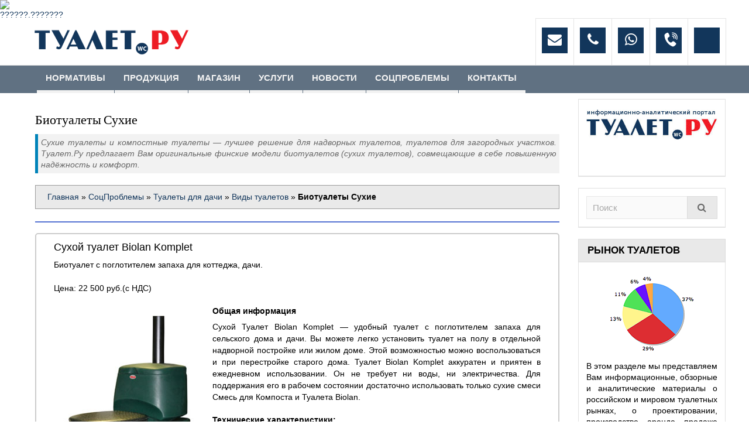

--- FILE ---
content_type: text/html; charset=UTF-8
request_url: https://tualet.ru/BASE/biolan_0.html
body_size: 23322
content:
<!DOCTYPE html>
<html dir="ltr" lang="ru-RU"
	prefix="og: https://ogp.me/ns#"  class="no-js">
    <head>
		<meta name="yandex-verification" content="9b11a100e59e1ef9" />
        <meta charset="UTF-8" />
        <!--[if IE]>
        <meta http-equiv="X-UA-Compatible" content="IE=edge,chrome=1">
        <![endif]-->

	<link rel="profile" href="http://gmpg.org/xfn/11">
	<link rel="pingback" href="https://tualet.ru/xmlrpc.php" />
    
        <meta property="og:image" content="" />
    <meta property="og:image:width" content="300" />
    <meta property="og:image:height" content="300" />

    
    <meta property="og:title" content="Биотуалеты Сухие" />
    <meta property="og:type" content="article" />
    <meta property="og:description" content="" />
    <meta property="og:url" content="https://tualet.ru/BASE/biolan_0.html"/>
    <meta property="og:site_name" content="ТУАЛЕТ. РУ  (985) 259-22-83 Туалеты, туалетные кабины, санитарные модули, туалетные модули, биотуалеты.  Антивандальная сантехника. Рынок туалетов. Туалеты для дачи, сельские туалеты. Детский туалет. Туалетная бумага." />

		<meta name="viewport" content="width=device-width, initial-scale=1, maximum-scale=1">
	        <link rel="stylesheet" type="text/css" href="https://tualet.ru/wp-content/themes/multinews/css/print.css" media="print" />
    			<link rel="apple-touch-icon" href="https://tualet.ru/wp-content/themes/multinews/apple-touch-icon-precomposed.png" />
			<style>
		#wpadminbar #wp-admin-bar-cp_plugins_top_button .ab-icon:before {
			content: "\f533";
			top: 3px;
		}
		#wpadminbar #wp-admin-bar-cp_plugins_top_button .ab-icon {
			transform: rotate(45deg);
		}
		</style>
	<style>
#wpadminbar #wp-admin-bar-wccp_free_top_button .ab-icon:before {
	content: "\f160";
	color: #02CA02;
	top: 3px;
}
#wpadminbar #wp-admin-bar-wccp_free_top_button .ab-icon {
	transform: rotate(45deg);
}
</style>

		<!-- All in One SEO 4.2.8 - aioseo.com -->
		<title>Биотуалеты Сухие - ТУАЛЕТ. РУ (985) 259-22-83 Туалеты, туалетные кабины, санитарные модули, туалетные модули, биотуалеты. Антивандальная сантехника. Рынок туалетов. Туалеты для дачи, сельские туалеты. Детский туалет. Туалетная бумага.</title>
		<meta name="robots" content="max-image-preview:large" />
		<link rel="canonical" href="https://tualet.ru/BASE/biolan_0.html" />
		<meta name="generator" content="All in One SEO (AIOSEO) 4.2.8 " />
		<meta property="og:locale" content="ru_RU" />
		<meta property="og:site_name" content="ТУАЛЕТ. РУ  (985) 259-22-83 Туалеты, туалетные кабины, санитарные модули, туалетные модули, биотуалеты.  Антивандальная сантехника. Рынок туалетов. Туалеты для дачи, сельские туалеты. Детский туалет. Туалетная бумага. - Сайт о туалетах, модульных туалетах, туалетных перегородках" />
		<meta property="og:type" content="article" />
		<meta property="og:title" content="Биотуалеты Сухие - ТУАЛЕТ. РУ (985) 259-22-83 Туалеты, туалетные кабины, санитарные модули, туалетные модули, биотуалеты. Антивандальная сантехника. Рынок туалетов. Туалеты для дачи, сельские туалеты. Детский туалет. Туалетная бумага." />
		<meta property="og:url" content="https://tualet.ru/BASE/biolan_0.html" />
		<meta property="article:published_time" content="2017-12-02T00:06:53+00:00" />
		<meta property="article:modified_time" content="2018-02-16T14:38:41+00:00" />
		<meta name="twitter:card" content="summary_large_image" />
		<meta name="twitter:title" content="Биотуалеты Сухие - ТУАЛЕТ. РУ (985) 259-22-83 Туалеты, туалетные кабины, санитарные модули, туалетные модули, биотуалеты. Антивандальная сантехника. Рынок туалетов. Туалеты для дачи, сельские туалеты. Детский туалет. Туалетная бумага." />
		<script type="application/ld+json" class="aioseo-schema">
			{"@context":"https:\/\/schema.org","@graph":[{"@type":"BreadcrumbList","@id":"https:\/\/tualet.ru\/BASE\/biolan_0.html#breadcrumblist","itemListElement":[{"@type":"ListItem","@id":"https:\/\/tualet.ru\/#listItem","position":1,"item":{"@type":"WebPage","@id":"https:\/\/tualet.ru\/","name":"\u0413\u043b\u0430\u0432\u043d\u0430\u044f","description":"\u0421\u0430\u0439\u0442 \u043e \u0442\u0443\u0430\u043b\u0435\u0442\u0430\u0445, \u043c\u043e\u0434\u0443\u043b\u044c\u043d\u044b\u0445 \u0442\u0443\u0430\u043b\u0435\u0442\u0430\u0445, \u0442\u0443\u0430\u043b\u0435\u0442\u043d\u044b\u0445 \u043f\u0435\u0440\u0435\u0433\u043e\u0440\u043e\u0434\u043a\u0430\u0445","url":"https:\/\/tualet.ru\/"},"nextItem":"https:\/\/tualet.ru\/sotsproblemy\/#listItem"},{"@type":"ListItem","@id":"https:\/\/tualet.ru\/sotsproblemy\/#listItem","position":2,"item":{"@type":"WebPage","@id":"https:\/\/tualet.ru\/sotsproblemy\/","name":"\u0421\u043e\u0446\u041f\u0440\u043e\u0431\u043b\u0435\u043c\u044b","url":"https:\/\/tualet.ru\/sotsproblemy\/"},"nextItem":"https:\/\/tualet.ru\/BASE\/sel_tua.html#listItem","previousItem":"https:\/\/tualet.ru\/#listItem"},{"@type":"ListItem","@id":"https:\/\/tualet.ru\/BASE\/sel_tua.html#listItem","position":3,"item":{"@type":"WebPage","@id":"https:\/\/tualet.ru\/BASE\/sel_tua.html","name":"\u0422\u0443\u0430\u043b\u0435\u0442\u044b \u0434\u043b\u044f \u0434\u0430\u0447\u0438","url":"https:\/\/tualet.ru\/BASE\/sel_tua.html"},"nextItem":"https:\/\/tualet.ru\/sel-tua\/vidy#listItem","previousItem":"https:\/\/tualet.ru\/sotsproblemy\/#listItem"},{"@type":"ListItem","@id":"https:\/\/tualet.ru\/sel-tua\/vidy#listItem","position":4,"item":{"@type":"WebPage","@id":"https:\/\/tualet.ru\/sel-tua\/vidy","name":"\u0412\u0438\u0434\u044b \u0442\u0443\u0430\u043b\u0435\u0442\u043e\u0432","url":"https:\/\/tualet.ru\/sel-tua\/vidy"},"nextItem":"https:\/\/tualet.ru\/BASE\/biolan_0.html#listItem","previousItem":"https:\/\/tualet.ru\/BASE\/sel_tua.html#listItem"},{"@type":"ListItem","@id":"https:\/\/tualet.ru\/BASE\/biolan_0.html#listItem","position":5,"item":{"@type":"WebPage","@id":"https:\/\/tualet.ru\/BASE\/biolan_0.html","name":"\u0411\u0438\u043e\u0442\u0443\u0430\u043b\u0435\u0442\u044b \u0421\u0443\u0445\u0438\u0435","url":"https:\/\/tualet.ru\/BASE\/biolan_0.html"},"previousItem":"https:\/\/tualet.ru\/sel-tua\/vidy#listItem"}]},{"@type":"Organization","@id":"https:\/\/tualet.ru\/#organization","name":"\u0422\u0423\u0410\u041b\u0415\u0422. \u0420\u0423  (985) 259-22-83 \u0422\u0443\u0430\u043b\u0435\u0442\u044b, \u0442\u0443\u0430\u043b\u0435\u0442\u043d\u044b\u0435 \u043a\u0430\u0431\u0438\u043d\u044b, \u0441\u0430\u043d\u0438\u0442\u0430\u0440\u043d\u044b\u0435 \u043c\u043e\u0434\u0443\u043b\u0438, \u0442\u0443\u0430\u043b\u0435\u0442\u043d\u044b\u0435 \u043c\u043e\u0434\u0443\u043b\u0438, \u0431\u0438\u043e\u0442\u0443\u0430\u043b\u0435\u0442\u044b.  \u0410\u043d\u0442\u0438\u0432\u0430\u043d\u0434\u0430\u043b\u044c\u043d\u0430\u044f \u0441\u0430\u043d\u0442\u0435\u0445\u043d\u0438\u043a\u0430. \u0420\u044b\u043d\u043e\u043a \u0442\u0443\u0430\u043b\u0435\u0442\u043e\u0432. \u0422\u0443\u0430\u043b\u0435\u0442\u044b \u0434\u043b\u044f \u0434\u0430\u0447\u0438, \u0441\u0435\u043b\u044c\u0441\u043a\u0438\u0435 \u0442\u0443\u0430\u043b\u0435\u0442\u044b. \u0414\u0435\u0442\u0441\u043a\u0438\u0439 \u0442\u0443\u0430\u043b\u0435\u0442. \u0422\u0443\u0430\u043b\u0435\u0442\u043d\u0430\u044f \u0431\u0443\u043c\u0430\u0433\u0430.","url":"https:\/\/tualet.ru\/"},{"@type":"WebPage","@id":"https:\/\/tualet.ru\/BASE\/biolan_0.html#webpage","url":"https:\/\/tualet.ru\/BASE\/biolan_0.html","name":"\u0411\u0438\u043e\u0442\u0443\u0430\u043b\u0435\u0442\u044b \u0421\u0443\u0445\u0438\u0435 - \u0422\u0423\u0410\u041b\u0415\u0422. \u0420\u0423 (985) 259-22-83 \u0422\u0443\u0430\u043b\u0435\u0442\u044b, \u0442\u0443\u0430\u043b\u0435\u0442\u043d\u044b\u0435 \u043a\u0430\u0431\u0438\u043d\u044b, \u0441\u0430\u043d\u0438\u0442\u0430\u0440\u043d\u044b\u0435 \u043c\u043e\u0434\u0443\u043b\u0438, \u0442\u0443\u0430\u043b\u0435\u0442\u043d\u044b\u0435 \u043c\u043e\u0434\u0443\u043b\u0438, \u0431\u0438\u043e\u0442\u0443\u0430\u043b\u0435\u0442\u044b. \u0410\u043d\u0442\u0438\u0432\u0430\u043d\u0434\u0430\u043b\u044c\u043d\u0430\u044f \u0441\u0430\u043d\u0442\u0435\u0445\u043d\u0438\u043a\u0430. \u0420\u044b\u043d\u043e\u043a \u0442\u0443\u0430\u043b\u0435\u0442\u043e\u0432. \u0422\u0443\u0430\u043b\u0435\u0442\u044b \u0434\u043b\u044f \u0434\u0430\u0447\u0438, \u0441\u0435\u043b\u044c\u0441\u043a\u0438\u0435 \u0442\u0443\u0430\u043b\u0435\u0442\u044b. \u0414\u0435\u0442\u0441\u043a\u0438\u0439 \u0442\u0443\u0430\u043b\u0435\u0442. \u0422\u0443\u0430\u043b\u0435\u0442\u043d\u0430\u044f \u0431\u0443\u043c\u0430\u0433\u0430.","inLanguage":"ru-RU","isPartOf":{"@id":"https:\/\/tualet.ru\/#website"},"breadcrumb":{"@id":"https:\/\/tualet.ru\/BASE\/biolan_0.html#breadcrumblist"},"datePublished":"2017-12-02T00:06:53+00:00","dateModified":"2018-02-16T14:38:41+00:00"},{"@type":"WebSite","@id":"https:\/\/tualet.ru\/#website","url":"https:\/\/tualet.ru\/","name":"\u0422\u0423\u0410\u041b\u0415\u0422. \u0420\u0423  (985) 259-22-83 \u0422\u0443\u0430\u043b\u0435\u0442\u044b, \u0442\u0443\u0430\u043b\u0435\u0442\u043d\u044b\u0435 \u043a\u0430\u0431\u0438\u043d\u044b, \u0441\u0430\u043d\u0438\u0442\u0430\u0440\u043d\u044b\u0435 \u043c\u043e\u0434\u0443\u043b\u0438, \u0442\u0443\u0430\u043b\u0435\u0442\u043d\u044b\u0435 \u043c\u043e\u0434\u0443\u043b\u0438, \u0431\u0438\u043e\u0442\u0443\u0430\u043b\u0435\u0442\u044b.  \u0410\u043d\u0442\u0438\u0432\u0430\u043d\u0434\u0430\u043b\u044c\u043d\u0430\u044f \u0441\u0430\u043d\u0442\u0435\u0445\u043d\u0438\u043a\u0430. \u0420\u044b\u043d\u043e\u043a \u0442\u0443\u0430\u043b\u0435\u0442\u043e\u0432. \u0422\u0443\u0430\u043b\u0435\u0442\u044b \u0434\u043b\u044f \u0434\u0430\u0447\u0438, \u0441\u0435\u043b\u044c\u0441\u043a\u0438\u0435 \u0442\u0443\u0430\u043b\u0435\u0442\u044b. \u0414\u0435\u0442\u0441\u043a\u0438\u0439 \u0442\u0443\u0430\u043b\u0435\u0442. \u0422\u0443\u0430\u043b\u0435\u0442\u043d\u0430\u044f \u0431\u0443\u043c\u0430\u0433\u0430.","description":"\u0421\u0430\u0439\u0442 \u043e \u0442\u0443\u0430\u043b\u0435\u0442\u0430\u0445, \u043c\u043e\u0434\u0443\u043b\u044c\u043d\u044b\u0445 \u0442\u0443\u0430\u043b\u0435\u0442\u0430\u0445, \u0442\u0443\u0430\u043b\u0435\u0442\u043d\u044b\u0445 \u043f\u0435\u0440\u0435\u0433\u043e\u0440\u043e\u0434\u043a\u0430\u0445","inLanguage":"ru-RU","publisher":{"@id":"https:\/\/tualet.ru\/#organization"}}]}
		</script>
		<!-- All in One SEO -->


<!-- This site is optimized with the Yoast SEO Premium plugin v10.0.1 - https://yoast.com/wordpress/plugins/seo/ -->
<link rel="canonical" href="https://tualet.ru/BASE/biolan_0.html" />
<script type='application/ld+json'>{"@context":"https://schema.org","@type":"Person","url":"https://tualet.ru/","sameAs":[],"@id":"#person","name":"\u0412\u043b\u0430\u0434\u0438\u043c\u0438\u0440 \u041f\u0440\u0438\u043e\u0440\u043e\u0432"}</script>
<script type='application/ld+json'>{"@context":"https://schema.org","@type":"BreadcrumbList","itemListElement":[{"@type":"ListItem","position":1,"item":{"@id":"https://tualet.ru/","name":"\u0413\u043b\u0430\u0432\u043d\u0430\u044f"}},{"@type":"ListItem","position":2,"item":{"@id":"https://tualet.ru/sotsproblemy/","name":"\u0421\u043e\u0446\u041f\u0440\u043e\u0431\u043b\u0435\u043c\u044b"}},{"@type":"ListItem","position":3,"item":{"@id":"https://tualet.ru/BASE/sel_tua.html","name":"\u0422\u0443\u0430\u043b\u0435\u0442\u044b \u0434\u043b\u044f \u0434\u0430\u0447\u0438"}},{"@type":"ListItem","position":4,"item":{"@id":"https://tualet.ru/sel-tua/vidy","name":"\u0412\u0438\u0434\u044b \u0442\u0443\u0430\u043b\u0435\u0442\u043e\u0432"}},{"@type":"ListItem","position":5,"item":{"@id":"https://tualet.ru/BASE/biolan_0.html","name":"\u0411\u0438\u043e\u0442\u0443\u0430\u043b\u0435\u0442\u044b \u0421\u0443\u0445\u0438\u0435"}}]}</script>
<!-- / Yoast SEO Premium plugin. -->

<script type='application/javascript'>console.log('PixelYourSite Free version 8.0.9');</script>
<link rel='dns-prefetch' href='//s.w.org' />
<link rel="alternate" type="application/rss+xml" title="ТУАЛЕТ. РУ  (985) 259-22-83 Туалеты, туалетные кабины, санитарные модули, туалетные модули, биотуалеты.  Антивандальная сантехника. Рынок туалетов. Туалеты для дачи, сельские туалеты. Детский туалет. Туалетная бумага. &raquo; Лента" href="https://tualet.ru/feed/" />
<link rel="alternate" type="application/rss+xml" title="ТУАЛЕТ. РУ  (985) 259-22-83 Туалеты, туалетные кабины, санитарные модули, туалетные модули, биотуалеты.  Антивандальная сантехника. Рынок туалетов. Туалеты для дачи, сельские туалеты. Детский туалет. Туалетная бумага. &raquo; Лента комментариев" href="https://tualet.ru/comments/feed/" />
		<script type="text/javascript">
			window._wpemojiSettings = {"baseUrl":"https:\/\/s.w.org\/images\/core\/emoji\/11\/72x72\/","ext":".png","svgUrl":"https:\/\/s.w.org\/images\/core\/emoji\/11\/svg\/","svgExt":".svg","source":{"concatemoji":"https:\/\/tualet.ru\/wp-includes\/js\/wp-emoji-release.min.js?ver=d0361409a5569504e2b5b1763432015c"}};
			!function(e,a,t){var n,r,o,i=a.createElement("canvas"),p=i.getContext&&i.getContext("2d");function s(e,t){var a=String.fromCharCode;p.clearRect(0,0,i.width,i.height),p.fillText(a.apply(this,e),0,0);e=i.toDataURL();return p.clearRect(0,0,i.width,i.height),p.fillText(a.apply(this,t),0,0),e===i.toDataURL()}function c(e){var t=a.createElement("script");t.src=e,t.defer=t.type="text/javascript",a.getElementsByTagName("head")[0].appendChild(t)}for(o=Array("flag","emoji"),t.supports={everything:!0,everythingExceptFlag:!0},r=0;r<o.length;r++)t.supports[o[r]]=function(e){if(!p||!p.fillText)return!1;switch(p.textBaseline="top",p.font="600 32px Arial",e){case"flag":return s([55356,56826,55356,56819],[55356,56826,8203,55356,56819])?!1:!s([55356,57332,56128,56423,56128,56418,56128,56421,56128,56430,56128,56423,56128,56447],[55356,57332,8203,56128,56423,8203,56128,56418,8203,56128,56421,8203,56128,56430,8203,56128,56423,8203,56128,56447]);case"emoji":return!s([55358,56760,9792,65039],[55358,56760,8203,9792,65039])}return!1}(o[r]),t.supports.everything=t.supports.everything&&t.supports[o[r]],"flag"!==o[r]&&(t.supports.everythingExceptFlag=t.supports.everythingExceptFlag&&t.supports[o[r]]);t.supports.everythingExceptFlag=t.supports.everythingExceptFlag&&!t.supports.flag,t.DOMReady=!1,t.readyCallback=function(){t.DOMReady=!0},t.supports.everything||(n=function(){t.readyCallback()},a.addEventListener?(a.addEventListener("DOMContentLoaded",n,!1),e.addEventListener("load",n,!1)):(e.attachEvent("onload",n),a.attachEvent("onreadystatechange",function(){"complete"===a.readyState&&t.readyCallback()})),(n=t.source||{}).concatemoji?c(n.concatemoji):n.wpemoji&&n.twemoji&&(c(n.twemoji),c(n.wpemoji)))}(window,document,window._wpemojiSettings);
		</script>
		<style type="text/css">
img.wp-smiley,
img.emoji {
	display: inline !important;
	border: none !important;
	box-shadow: none !important;
	height: 1em !important;
	width: 1em !important;
	margin: 0 .07em !important;
	vertical-align: -0.1em !important;
	background: none !important;
	padding: 0 !important;
}
</style>
<link rel='stylesheet' id='pt-cv-public-style-css'  href='https://tualet.ru/wp-content/plugins/content-views-query-and-display-post-page/public/assets/css/cv.css?ver=2.3.3.1' type='text/css' media='all' />
<link rel='stylesheet' id='contact-form-7-css'  href='https://tualet.ru/wp-content/plugins/contact-form-7/includes/css/styles.css?ver=5.0' type='text/css' media='all' />
<link rel='stylesheet' id='wp-post-navigation-style-css'  href='https://tualet.ru/wp-content/plugins/wp-post-navigation/style.css?ver=d0361409a5569504e2b5b1763432015c' type='text/css' media='all' />
<link rel='stylesheet' id='wpgeo-mn-style-css'  href='https://tualet.ru/wp-content/plugins/geodirectory-multinews/css/geo.css?ver=all' type='text/css' media='all' />
<link rel='stylesheet' id='multinews-style-css'  href='https://tualet.ru/wp-content/themes/child-theme/style.css?ver=1.0' type='text/css' media='all' />
<link rel='stylesheet' id='main-css'  href='https://tualet.ru/wp-content/themes/multinews/css/main.css?ver=d0361409a5569504e2b5b1763432015c' type='text/css' media='all' />
<link rel='stylesheet' id='plugins-css'  href='https://tualet.ru/wp-content/themes/multinews/css/plugins.css?ver=d0361409a5569504e2b5b1763432015c' type='text/css' media='all' />
<link rel='stylesheet' id='responsive-css'  href='https://tualet.ru/wp-content/themes/multinews/css/media.css?ver=d0361409a5569504e2b5b1763432015c' type='text/css' media='all' />
<link rel='stylesheet' id='dashicons-css'  href='https://tualet.ru/wp-includes/css/dashicons.min.css?ver=d0361409a5569504e2b5b1763432015c' type='text/css' media='all' />
<link rel='stylesheet' id='js_composer_front-css'  href='https://tualet.ru/wp-content/plugins/js_composer/assets/css/js_composer.min.css?ver=5.4.5' type='text/css' media='all' />
<script type='text/javascript' src='https://tualet.ru/wp-includes/js/jquery/jquery.js?ver=1.12.4'></script>
<script type='text/javascript' src='https://tualet.ru/wp-includes/js/jquery/jquery-migrate.min.js?ver=1.4.1'></script>
<link rel='https://api.w.org/' href='https://tualet.ru/wp-json/' />
<link rel="EditURI" type="application/rsd+xml" title="RSD" href="https://tualet.ru/xmlrpc.php?rsd" />
<link rel="wlwmanifest" type="application/wlwmanifest+xml" href="https://tualet.ru/wp-includes/wlwmanifest.xml" /> 

<link rel='shortlink' href='https://tualet.ru/?p=5599' />
<link rel="alternate" type="application/json+oembed" href="https://tualet.ru/wp-json/oembed/1.0/embed?url=https%3A%2F%2Ftualet.ru%2FBASE%2Fbiolan_0.html" />
<link rel="alternate" type="text/xml+oembed" href="https://tualet.ru/wp-json/oembed/1.0/embed?url=https%3A%2F%2Ftualet.ru%2FBASE%2Fbiolan_0.html&#038;format=xml" />
<script id="wpcp_disable_Right_Click" type="text/javascript">
document.ondragstart = function() { return false;}
	function nocontext(e) {
	   return false;
	}
	document.oncontextmenu = nocontext;
</script>
<style type="text/css">
					.wp-post-navigation a{
					
					}
				 </style>	<script type="text/javascript">
	jQuery(document).ready(function($) {
		if ( $( ".geodir_full_page" ).length ) {
			if ($.trim($('.geodir_full_page').html()) === ''){
				$('.geodir_full_page').css({ 'display': 'none'});
			}
		}
	});
	</script>
<link href="https://opensource.keycdn.com/fontawesome/4.7.0/font-awesome.min.css" rel="stylesheet">
<link rel="stylesheet" type="text/css" href="/fa-viber/fa-viber.css">	<!--[if lt IE 9]>
	<script src="https://tualet.ru/wp-content/themes/multinews/framework/helpers/js/html5.js"></script>
	<script src="https://tualet.ru/wp-content/themes/multinews/framework/helpers/js/IE9.js"></script>
	<![endif]-->
<meta name="generator" content="Powered by WPBakery Page Builder - drag and drop page builder for WordPress."/>
<!--[if lte IE 9]><link rel="stylesheet" type="text/css" href="https://tualet.ru/wp-content/plugins/js_composer/assets/css/vc_lte_ie9.min.css" media="screen"><![endif]--><script type='application/javascript'>console.warn('PixelYourSite: no pixel configured.');</script>
<link rel="icon" href="https://tualet.ru/wp-content/uploads/2019/12/cropped-glavn_icon-1-36x36.png" sizes="32x32" />
<link rel="icon" href="https://tualet.ru/wp-content/uploads/2019/12/cropped-glavn_icon-1-300x300.png" sizes="192x192" />
<link rel="apple-touch-icon-precomposed" href="https://tualet.ru/wp-content/uploads/2019/12/cropped-glavn_icon-1-300x300.png" />
<meta name="msapplication-TileImage" content="https://tualet.ru/wp-content/uploads/2019/12/cropped-glavn_icon-1-300x300.png" />
<style type="text/css" title="dynamic-css" class="options-output">.logo, .logo .site_title{margin-top:0;margin-bottom:0;margin-left:18px;}.header-right_custom-content{margin-right:5px;}.entry-crumbs,.entry-crumbs .vbreadcrumb>a,.cat-slider-nav-title,.f-tabbed-head li a.current,.media-main-content .f-tabbed-head li.active a span,.media-main-content .f-tabbed-head li a:hover span,.media-main-content .f-tabbed-head li.active a,.media-main-content .f-tabbed-head li a:hover,.f-tabbed-head li.active a,.f-tabbed-head li a:hover,.cat-grid li h2 a,header.block-title h2 a,header.block-title h2,.sidebar a:hover,.secondary-sidebar a:hover,.main-container a:hover,.sidebar .post-list li h2 a:hover,.secondary-sidebar .post-list li h2 a:hover,.nb1 ul li h2 a:hover,.nb2 .first-item h2 a:hover,.nb3 .first-item h2 a:hover,.nb4 .first-item h2 a:hover,.nb5 .first-item h2 a:hover,.nb6 ul li h2 a:hover,.nb3 ul li h2 a:hover,.nb4 ul li h2 a:hover,.nb2 ul li h2 a:hover,.nb5 ul li h2 a:hover,ul.f-tabbed-list li h2 a:hover,.scroller .owl-next:hover:after,.scroller .owl-prev:hover:before,.sidebar .widget_categories li:hover,.sidebar .widget_categories li:hover a,.secondary-sidebar .widget_categories li:hover,.secondary-sidebar .widget_categories li:hover a,.scroller2 .owl-next:hover:after,.scroller2 .owl-prev:hover:before,.mom-related-posts li:hover h2 a,ul.widget-tabbed-header li a.current,.secondary-sidebar .post-list li .read-more-link,ul.mom_tabs li a.current,ul.mom_tabs li a:hover,.accordion h2.active .acch_arrows:before,.accordion h2.active .acch_arrows:before,.accordion h2.active .acch_numbers,.accordion h2.active .acch_pm:before,ul.mom_tabs li a.current,ul.mom_tabs li a:hover,.tabs_v3 ul.mom_tabs li a.current,.toggle_active h4.toggle_title,.cat-slider-mpop ul li h2 a,.blog-post-big h2 a,.blog-post h2 a,.cat-list li h2 a,ul.widget-tabbed-header li a:hover,ul.widget-tabbed-header li a.current,.pagination span,h1.entry-title,.entry-content-data .post-thumbnail .img-toggle,a:hover,.sidebar .post-list li h2 a:hover,.secondary-sidebar .post-list li h2 a:hover,.nb1 ul li h2 a:hover,.nb2 .first-item h2 a:hover,.nb3 .first-item h2 a:hover,.nb4 .first-item h2 a:hover,.nb5 .first-item h2 a:hover,.nb6 ul li h2 a:hover,.nb3 ul li h2 a:hover,.nb4 ul li h2 a:hover,.nb2 ul li h2 a:hover,.nb5 ul li h2 a:hover,ul.f-tabbed-list li h2 a:hover,.scroller .owl-next:hover:after,.scroller .owl-prev:hover:before,.sidebar .widget_categories li:hover,.sidebar .widget_categories li:hover a,.secondary-sidebar .widget_categories li:hover,.secondary-sidebar .widget_categories li:hover a,.scroller2 .owl-next:hover:after,.scroller2 .owl-prev:hover:before,.mom-related-posts li:hover h2 a,.author-bio-name a,ol.nb-tabbed-head li.active a,.dropcap, .entry-crumbs,.entry-crumbs .vbreadcrumb>a,.f-tabbed-head li a.current,.media-main-content .f-tabbed-head li.active a span,.media-main-content .f-tabbed-head li a:hover span,.media-main-content .f-tabbed-head li.active a,.media-main-content .f-tabbed-head li a:hover,.f-tabbed-head li.active a,.f-tabbed-head li a:hover,.f-tabbed-head li a.current,.media-main-content .f-tabbed-head li.active a span,.media-main-content .f-tabbed-head li a:hover span,.media-main-content .f-tabbed-head li.active a,.media-main-content .f-tabbed-head li a:hover,.f-tabbed-head li.active a,.f-tabbed-head li a:hover,.weather-page-head,header.block-title h2 a,header.block-title h2,.sidebar a:hover,.secondary-sidebar a:hover,.main-container a:hover,.sidebar .post-list li h2 a:hover,.secondary-sidebar .post-list li h2 a:hover,.nb1 ul li h2 a:hover,.nb2 .first-item h2 a:hover,.nb3 .first-item h2 a:hover,.nb4 .first-item h2 a:hover,.nb5 .first-item h2 a:hover,.nb6 ul li h2 a:hover,.nb3 ul li h2 a:hover,.nb4 ul li h2 a:hover,.nb2 ul li h2 a:hover,.nb5 ul li h2 a:hover,ul.f-tabbed-list li h2 a:hover,.scroller .owl-next:hover:after,.scroller .owl-prev:hover:before,.sidebar .widget_categories li:hover,.sidebar .widget_categories li:hover a,.secondary-sidebar .widget_categories li:hover,.secondary-sidebar .widget_categories li:hover a,.scroller2 .owl-next:hover:after,.scroller2 .owl-prev:hover:before,.mom-related-posts li:hover h2 a,ul.widget-tabbed-header li a.current,.secondary-sidebar .post-list li .read-more-link,ul.mom_tabs li a.current,ul.mom_tabs li a:hover,.accordion h2.active .acch_arrows:before,.accordion h2.active .acch_arrows:before,.accordion h2.active .acch_numbers,.accordion h2.active .acch_pm:before,ul.mom_tabs li a.current,ul.mom_tabs li a:hover,.tabs_v3 ul.mom_tabs li a.current,.toggle_active h4.toggle_title,ul.products li .mom_product_details .price,.star-rating,.star-rating,.main_tabs .tabs li.active>a,.blog-post-big h2 a,.blog-post h2 a,.cat-list li h2 a,ol.nb-tabbed-head li.active a,.dropcap, a:hover, .mom-archive ul li ul li a:hover, header.block-title h2 a, header.block-title h2, .error-page .search-form .esearch-submit, .post-list .star-rating, .star-rating, .entry-content-data .story-highlights h4, .entry-content-data .story-highlights ul li:hover a:before, .bbp-body .bbp-forum-title, .mom-main-color, .site-content  .mom-main-color, .bbp-forum-freshness .bbp-author-name, .mom-bbp-topic-data .bbp-topic-permalink, .bbp-topics .bbp-author-name, .bbp-pagination-links span.current, .mom-main-color a, #buddypress div#item-header div#item-meta a, #buddypress div.item-list-tabs ul li span, #buddypress div#object-nav.item-list-tabs ul li.selected a, #buddypress div#object-nav.item-list-tabs ul li.current a, #buddypress div#subnav.item-list-tabs ul li.selected a, #buddypress div#subnav.item-list-tabs ul li.current a, .entry-crumbs a{color:#12365b;}.entry-crumbs .crumb-icon,.sidebar .widget_archive li:hover a:before,.widget_archive li:hover a:before,.widget_pages li:hover a:before,.widget_meta li:hover a:before,.widget_categories li:hover a:before,.accordion h2.active:before,.accordion h2:hover:before,a.mom_button,.mom_iconbox_square,.mom_iconbox_circle,.toggle_active:before,.cat-slider-nav ul li.activeSlide,.cat-slider-nav ul li:hover,.top-cat-slider-nav ul li:hover,a.read-more,.cat-slider-nav ul li.activeSlide:after,.cat-slider-nav ul li:hover:after,.cat-slider-nav ul li.activeSlide:before,.cat-slider-nav ul li:hover:before,.top-cat-slider-nav ul li:hover:after,.top-cat-slider-nav ul li:hover:before,.button,.mom_button,input[type="submit"],button[type="submit"],a.read-more,.brmenu .nav-button.nav-cart span.numofitems, .entry-crumbs .crumb-icon,.weather-page-icon,.weather-switch-tabs .w-unit.selected,.sidebar .widget_archive li:hover a:before,.media-cat-filter ul>li:hover>a:before,.widget_archive li:hover a:before,.widget_pages li:hover a:before,.widget_meta li:hover a:before,.widget_categories li:hover a:before,.accordion h2.active:before,.accordion h2:hover:before,a.mom_button,.mom_iconbox_square,.mom_iconbox_circle,.toggle_active:before,button,input[type="button"],input[type="reset"],input[type="submit"],.woocommerce .widget_price_filter .ui-slider .ui-slider-handle,.woocommerce-page .widget_price_filter .ui-slider .ui-slider-handle,a.read-more,.brmenu .nav-button.nav-cart span.numofitems, .widget ul:not(.widget-tabbed-header):not(.social-counter):not(.social-widget):not(.latest-comment-list):not(.npwidget):not(.post-list):not(.twiter-list):not(.user-login-links):not(.login-links):not(.product_list_widget):not(.twiter-buttons):not(.w-co-w)>li:hover>a:before,.sidebar .widget_archive li:hover a:before,.media-cat-filter ul>li:hover>a:before,.widget_archive li:hover a:before,.widget_pages li:hover a:before,.widget_meta li:hover a:before,.widget_categories li:hover a:before,.widget_nav_menu ul li a:hover:before, .mom-archive ul li ul li a:before, .alert-bar, .widget.momizat_widget_categories ul li:hover a span{background-color:#12365b;}.cat-slider-nav ul li.activeSlide,.cat-slider-nav ul li:hover,.top-cat-slider-nav ul li:hover,.cat-slider-nav ul li.activeSlide+li,.cat-slider-nav ul li:hover+li,.top-cat-slider-nav ul li:hover+li, .tagcloud a:hover, .mom_quote .quote-arrow, .toggle_active:before, .mom_quote{border-color:#12365b;}.cat-slider-nav ul li.activeSlide h2:before,.cat-slider-nav ul li:hover h2:before,.top-cat-slider-nav ul li:hover h2:before, .rtl .entry-crumbs .crumb-icon:before{border-right-color:#12365b;}.entry-crumbs .crumb-icon:before, .weather-page-icon:before, .entry-crumbs .crumb-icon:before{border-left-color:#12365b;}body{color:#0c0c0c;}a, .mom-archive ul li ul li a, body a{color:#12365b;}a:hover, .mom-archive ul li ul li a:hover, body a:hover{color:#0d1147;}a:active, .mom-archive ul li ul li a:active, body a:active{color:#021028;}.top-bar, ul.top-menu li ul li:hover, .ajax-search-results a:hover{background:#12365b;}.header-wrap,.hst1 .header-wrap,.hst2 .header-wrap,.hst3 .header-wrap{background-color:#ffffff;background-repeat:repeat-x;background-size:cover;background-attachment:scroll;background-position:right bottom;}.navigation, .hst1 .navigation, .hst2 .navigation, .hst3 .navigation, .fixed-header{background:#607182;}ul.main-menu li a,.device-menu-holder,.the_menu_holder_area i,.device-menu-holder .mh-icon,#navigation .device-menu li.menu-item > a,.hst1 ul.main-menu li a,.hst2 ul.main-menu li a,.hst1 .breaking-news .breaking-title, .hst1 ul.main-menu li a, .hst2 .breaking-news .breaking-title, .hst2 ul.main-menu li a, .hst3 .breaking-news .breaking-title, .hst3 ul.main-menu li a{color:#f4f4f4;}ul.main-menu li, ul.main-menu li:first-child, .device-menu-holder, #navigation .device-menu, #navigation .device-menu li.menu-item, #navigation .device-menu li .responsive-caret, .hst1 ul.main-menu li, .hst1 ul.main-menu li:first-child, .hst2 ul.main-menu li, .hst2 ul.main-menu li:first-child, .hst2 ul.br-right li, .hst3 ul.main-menu li, .hst3 ul.main-menu li:first-child, .hst1 ul.main-menu li:not(.mom_mega) ul li, .hst2 ul.main-menu li:not(.mom_mega) ul li, .hst3 ul.main-menu li:not(.mom_mega) ul li{border-color:transparent;}ul.main-menu li.current-menu-parent, ul.main-menu li.current-menu-item, ul.main-menu li:hover, .device-menu-holder, #navigation .device-menu li.menu-item:hover, .hst1 ul.main-menu li:hover, .hst2 ul.main-menu li:hover, .hst3 ul.main-menu li:hover, .hst1 ul.main-menu li.current-menu-parent, .hst1 ul.main-menu li.current-menu-item, .hst1 .device-menu-holder, .hst1 #navigation .device-menu li.menu-item:hover, .hst2 ul.main-menu li.current-menu-parent, .hst2 ul.main-menu li.current-menu-item, .hst2 .device-menu-holder, .hst2 #navigation .device-menu li.menu-item:hover, .hst3 ul.main-menu li.current-menu-parent, .hst3 ul.main-menu li.current-menu-item, .hst3 .device-menu-holder, .hst3 #navigation .device-menu li.menu-item:hover{background:#808080;}.navigation ul.main-menu > li:not(.mom_mega) ul.sub-menu, .navigation ul.main-menu > li .mom-megamenu, .navigation ul.main-menu > li.mom_mega.menu-item-depth-0 > .mom_mega_wrap, ul.main-menu li.mom_mega ul li ul li:hover, .hst1 .navigation ul.main-menu > li:not(.mom_mega) ul.sub-menu, .hst2 .navigation ul.main-menu > li:not(.mom_mega) ul.sub-menu, .hst3 .navigation ul.main-menu > li:not(.mom_mega) ul.sub-menu, .hst1 .navigation ul.main-menu > li .mom-megamenu, .hst2 .navigation ul.main-menu > li .mom-megamenu, .hst3 .navigation ul.main-menu > li .mom-megamenu, .hst1 .navigation ul.main-menu > li.mom_mega.menu-item-depth-0 > .mom_mega_wrap, .hst2 .navigation ul.main-menu > li.mom_mega.menu-item-depth-0 > .mom_mega_wrap, .hst3 .navigation ul.main-menu > li.mom_mega.menu-item-depth-0 > .mom_mega_wrap, .hst1 ul.main-menu > li ul.sub-menu, .hst2 ul.main-menu > li ul.sub-menu, .hst3 ul.main-menu > li ul.sub-menu, .hst1 .navigation ul.main-menu > li:not(.mom_mega) ul.sub-menu, .hst2 .navigation ul.main-menu > li:not(.mom_mega) ul.sub-menu, .hst3 .navigation ul.main-menu > li:not(.mom_mega) ul.sub-menu{background:#607182;}.navigation ul.main-menu > li:not(.mom_mega) ul.sub-menu, ul.main-menu li:not(.mom_mega) ul li, .navigation ul.main-menu > li .mom-megamenu, .navigation .mom-megamenu .sub-mom-megamenu ul li, .navigation ul.main-menu > li.mom_mega.menu-item-depth-0 > .mom_mega_wrap, .main-menu .mom_mega.menu-item-depth-0 > ul.sub-menu > li > a, .navigation .mom-megamenu ul li:last-child, .navigation .mom-megamenu .sub-mom-megamenu2 ul, .navigation .mom-megamenu .sub-mom-megamenu ul, .navigation .mom-megamenu .view-all-link, .hst1 ul.main-menu > li ul.sub-menu, .hst2 ul.main-menu > li ul.sub-menu, .hst3 ul.main-menu > li ul.sub-menu, .hst1 .navigation ul.main-menu > li:not(.mom_mega) ul.sub-menu, .hst2 .navigation ul.main-menu > li:not(.mom_mega) ul.sub-menu, .hst3 .navigation ul.main-menu > li:not(.mom_mega) ul.sub-menu, .hst1 .navigation ul.main-menu > li .mom-megamenu, .hst2 .navigation ul.main-menu > li .mom-megamenu, .hst3 .navigation ul.main-menu > li .mom-megamenu, .hst1 .navigation ul.main-menu > li.mom_mega.menu-item-depth-0 > .mom_mega_wrap, .hst2 .navigation ul.main-menu > li.mom_mega.menu-item-depth-0 > .mom_mega_wrap, .hst3 .navigation ul.main-menu > li.mom_mega.menu-item-depth-0 > .mom_mega_wrap{border-color:transparent;}ul.main-menu li ul li:hover, .navigation .mom-megamenu ul li.active, .navigation .mom-megamenu ul li:hover, .hst1 .navigation .mom-megamenu ul li.active, .hst1 .navigation .mom-megamenu ul li:hover, .hst2 .navigation .mom-megamenu ul li.active, .hst2 .navigation .mom-megamenu ul li:hover, .hst3 .navigation .mom-megamenu ul li.active, .hst3 .navigation .mom-megamenu ul li:hover, .hst1 ul.main-menu li:not(.mom_mega) ul li:hover, .hst2 ul.main-menu li:not(.mom_mega) ul li:hover, .hst3 ul.main-menu li:not(.mom_mega) ul li:hover, .hst1 ul.main-menu li.mom_mega ul li:not(.mega_col_title):hover, .hst2 ul.main-menu li.mom_mega ul li:not(.mega_col_title):hover, .hst3 ul.main-menu li.mom_mega ul li:not(.mega_col_title):hover{background:#808080;}.section, ul.products li .product-inner, .sidebar .widget,.secondary-sidebar .widget , .sidebar.sws2 .widget, .secondary-sidebar.sws2 .widget{background:#ffffff;}header.block-title, .f-tabbed-head, .section-header, ol.nb-tabbed-head li:hover, ul.f-tabbed-sort li:hover, .secondary-sidebar .widget-title h4, .sidebar .widget-title h4, .secondary-sidebar .widget-title h2, .sidebar .widget-title h2{background:#e9e9e9;}section header.block-title h2 a, section header.block-title h2, .f-tabbed-head li a, .section-header h1.section-title2 a, .section-header h1.section-title2, .section-header span.mom-sub-title, ol.nb-tabbed-head li a, .secondary-sidebar .widget-title h4, .sidebar .widget-title h4, .secondary-sidebar .widget-title h2, .sidebar .widget-title h2{color:#000000;}ol.nb-tabbed-head li.active a , .f-tabbed-head li.active a, .f-tabbed-head li a.current, ul.f-tabbed-sort li:hover a, ol.nb-tabbed-head li:hover a{color:#000000;}footer.footer{background-color:#ededed;}footer.footer{border-top:0px solid ;border-bottom:0px solid ;border-left:0px solid ;border-right:0px solid ;}footer.footer .footer-widget{color:#0f0f0f;}footer.footer .footer-widget a{color:#0c0c0c;}footer.footer .footer-widget a:hover{color:#424242;}footer.footer .footer-widget .widget-title h4, footer.footer .footer-widget .widget-title h2{color:#0c0c0c;}.footer-bottom{background:#000000;}ul.footer-bottom-menu{border-top:0px solid ;border-bottom:0px solid ;border-left:0px solid ;border-right:0px solid ;}.footer-bottom-social li a{color:#ffffff;}.footer-bottom-social li a:hover{color:#e2e2e2;}body{background-repeat:no-repeat;background-size:contain;background-attachment:fixed;background-position:center top;}ul.top-menu li,ul.top-social-icon li.top-search div input, ul.main-menu li, .breaking-news .breaking-title,.section-header, footer.show-more a, .def-slider-desc, .f-tabbed-head li a,.scroller ul li .entry-meta, .secondary-sidebar .post-list li .read-more-link,.widget-tab .post-list li .entry-meta, .tagcloud a, .sidebar .social-counter,ul.widget-tabbed-header li a, ul.latest-comment-list li cite, ul.latest-comment-list li .ctime,.login-widget input[type="text"], .login-widget input[type="password"],input[type="button"], input[type="reset"], input[type="submit"],input[type="email"], .login-pwd-wrap span, .login-widget .login-button,ul.login-links li a, .login-widget label, .first-weather .weather-date,.first-weather .weather-result span, .w-item-title, .w-item-content ul li,.poll-widget ul li .poll-title, .poll-widget p, .poll-widget ul li small,.poll-widget ul li button.poll-vote, ul.twiter-list, .sidebar .widget_categories,.sidebar .widget_archive, .secondary-sidebar .widget_categories,.search-form .search-field, .footer .newsletter .nsf, .footer .newsletter .nsb,footer.footer, .footer-menu, .footer-bottom, ol.nb-tabbed-head li a,.nb2 ul li.show-more a, .cat-slider-nav-title, .cat-slider-pop, .entry-crumbs,.entry-content-data .story-highlights ul li, .entry-tag-links, .mom-share-buttons a,.mom-share-post .sh_arrow, .post-nav-links, .author-bio-name a, .comment-list .single-comment cite,.comment-list .single-comment time, .comment-list .single-comment .comment-reply-link,.media-sort-title, .media-cat-filter li, .weather-switch-tabs a, .t-w-title .weather-date,.weather-results-status, .find-weather-box, .adv-search-form label,.adv-search-form .submit, .ajax-search-results a, .mom-megamenu .view-all-link,.widget_pages li, .widget_meta li, .widget_recent_comments li, .widget_recent_entries li,.widget_rss li, .span.blog-timeline-date, .blog-timeline-more, .user-login-links li a,.nsd, .mom-reveiw-system .review-header h2, .today_date, a.read-more,button, .pagination, h1, h2, h3, h4, h5, h6, input[type="text"], textarea,select, .not-valid-city, .entry-content blockquote, ul.mom_tabs li a,.media-cat-filter li, .widget_archive li, .widget_nav_menu ul a, .mobile-menu li a,.device-menu-holder, #navigation .device-menu li.menu-item > a, .section-header h1.section-title2,section-header span.mom-sub-title, .mom-reveiw-system .review-circle .circle .val,.mom-reveiw-system .review-circles .review-circle, .mom-reveiw-system .score-wrap .review-circle,.review-footer .total-votes, .rs-smaller_than_default.mom-reveiw-system .stars-cr,.review-summary .review-score .score-wrap.stars-score .score-title,.mom-reveiw-system .review-summary .review-score .score, .rs-smaller_than_default.mom-reveiw-system .mom-bar .mb-inner .cr,.mom-reveiw-system .mom-bar .mb-score, .mom-reveiw-system .review-summary .review-score .score-wrap,footer.author-box-footer span, .weather-switch-tabs label, .main_tabs .tabs a,.wp-caption-text, th, .bbp-forum-info, .bbp-forums li, #bbpress-forums .mom-bbp-content,.bbp-topics li, .bbp-pagination, .mom-main-font, .widget_display_stats,#buddypress div.item-list-tabs ul, #buddypress button, #buddypress a.button,#buddypress input[type=submit], #buddypress input[type=button], #buddypress input[type=reset],#buddypress ul.button-nav li a, #buddypress div.generic-button a, #buddypress .comment-reply-link,a.bp-title-button, #buddypress .activity-list li.load-more, #buddypress .activity-list li.load-newest,.widget.buddypress ul.item-list, .bp-login-widget-user-links, .vid-box-nav li h2,.chat-author, .photo-credit, .wp-polls-form,.secondary-sidebar .social-counter li, .mom-members, .feature-cat-slider .cat-label, widget-tabbed-body, .numbers_bullets .def-slider .owl-dots > div, .cat_num, .mom_cat_link{font-family:Arial, Helvetica, sans-serif;font-weight:normal;}
		                    body
							.mom-megamenu .sub-mom-megamenu2 ul li h2 a,
							.mom-megamenu .sub-mom-megamenu ul li h2 a,
							ul.webticker li h4,
							.entry-meta a,
							.entry-meta,
							.review-widget li .rev-title,
							.review-widget li small,
							.widget_rss .rss-date{font-family:Arial, Helvetica, sans-serif;font-weight:normal;}body, article .entry-content{color:#000000;}article .entry-content p, article .entry-content{color:#0c0c0c;}</style>	<style type="text/css" class="multinews-custom-dynamic-css">
					header.block-title h2 a, header.block-title h2, .section-header h2.section-title a, .section-header h2.section-title{
			color: ;
		}
				.widget-title h2{
			color: ;
		}
				.header-wrap > .inner,
		.header-wrap{
			line-height: 80px;
			height: 80px;
		}
						.navigation .mom-megamenu ul li.active:before, .navigation .mom-megamenu ul li:hover:before{
			border-left-color: rgba(128,128,128,1);
		}
				.navigation .mom-megamenu ul li:last-child {
			border-color: transparent !important;
		}
			/* Main color */
		.entry-crumbs,.entry-crumbs .vbreadcrumb>a,.cat-slider-nav-title,.f-tabbed-head li a.current,.media-main-content .f-tabbed-head li.active a span,.media-main-content .f-tabbed-head li a:hover span,.media-main-content .f-tabbed-head li.active a,.media-main-content .f-tabbed-head li a:hover,.f-tabbed-head li.active a,.f-tabbed-head li a:hover,.cat-grid li h2 a,header.block-title h2 a,header.block-title h2,.sidebar a:hover,.secondary-sidebar a:hover,.main-container a:hover,.sidebar .post-list li h2 a:hover,.secondary-sidebar .post-list li h2 a:hover,.nb1 ul li h2 a:hover,.nb2 .first-item h2 a:hover,.nb3 .first-item h2 a:hover,.nb4 .first-item h2 a:hover,.nb5 .first-item h2 a:hover,.nb6 ul li h2 a:hover,.nb3 ul li h2 a:hover,.nb4 ul li h2 a:hover,.nb2 ul li h2 a:hover,.nb5 ul li h2 a:hover,ul.f-tabbed-list li h2 a:hover,.scroller .owl-next:hover:after,.scroller .owl-prev:hover:before,.sidebar .widget_categories li:hover,.sidebar .widget_categories li:hover a,.secondary-sidebar .widget_categories li:hover,.secondary-sidebar .widget_categories li:hover a,.scroller2 .owl-next:hover:after,.scroller2 .owl-prev:hover:before,.mom-related-posts li:hover h2 a,ul.widget-tabbed-header li a.current,.secondary-sidebar .post-list li .read-more-link,ul.mom_tabs li a.current,ul.mom_tabs li a:hover,.accordion h2.active .acch_arrows:before,.accordion h2.active .acch_arrows:before,.accordion h2.active .acch_numbers,.accordion h2.active .acch_pm:before,ul.mom_tabs li a.current,ul.mom_tabs li a:hover,.tabs_v3 ul.mom_tabs li a.current,.toggle_active h4.toggle_title,.cat-slider-mpop ul li h2 a,.blog-post-big h2 a,.blog-post h2 a,.cat-list li h2 a,ul.widget-tabbed-header li a:hover,ul.widget-tabbed-header li a.current,.pagination span,h1.entry-title,.entry-content-data .post-thumbnail .img-toggle,a:hover,.sidebar .post-list li h2 a:hover,.secondary-sidebar .post-list li h2 a:hover,.nb1 ul li h2 a:hover,.nb2 .first-item h2 a:hover,.nb3 .first-item h2 a:hover,.nb4 .first-item h2 a:hover,.nb5 .first-item h2 a:hover,.nb6 ul li h2 a:hover,.nb3 ul li h2 a:hover,.nb4 ul li h2 a:hover,.nb2 ul li h2 a:hover,.nb5 ul li h2 a:hover,ul.f-tabbed-list li h2 a:hover,.scroller .owl-next:hover:after,.scroller .owl-prev:hover:before,.sidebar .widget_categories li:hover,.sidebar .widget_categories li:hover a,.secondary-sidebar .widget_categories li:hover,.secondary-sidebar .widget_categories li:hover a,.scroller2 .owl-next:hover:after,.scroller2 .owl-prev:hover:before,.mom-related-posts li:hover h2 a,.author-bio-name a,ol.nb-tabbed-head li.active a,.dropcap, .entry-crumbs,.entry-crumbs .vbreadcrumb>a,.f-tabbed-head li a.current,.media-main-content .f-tabbed-head li.active a span,.media-main-content .f-tabbed-head li a:hover span,.media-main-content .f-tabbed-head li.active a,.media-main-content .f-tabbed-head li a:hover,.f-tabbed-head li.active a,.f-tabbed-head li a:hover,.f-tabbed-head li a.current,.media-main-content .f-tabbed-head li.active a span,.media-main-content .f-tabbed-head li a:hover span,.media-main-content .f-tabbed-head li.active a,.media-main-content .f-tabbed-head li a:hover,.f-tabbed-head li.active a,.f-tabbed-head li a:hover,.weather-page-head,header.block-title h2 a,header.block-title h2,.sidebar a:hover,.secondary-sidebar a:hover,.main-container a:hover,.sidebar .post-list li h2 a:hover,.secondary-sidebar .post-list li h2 a:hover,.nb1 ul li h2 a:hover,.nb2 .first-item h2 a:hover,.nb3 .first-item h2 a:hover,.nb4 .first-item h2 a:hover,.nb5 .first-item h2 a:hover,.nb6 ul li h2 a:hover,.nb3 ul li h2 a:hover,.nb4 ul li h2 a:hover,.nb2 ul li h2 a:hover,.nb5 ul li h2 a:hover,ul.f-tabbed-list li h2 a:hover,.scroller .owl-next:hover:after,.scroller .owl-prev:hover:before,.sidebar .widget_categories li:hover,.sidebar .widget_categories li:hover a,.secondary-sidebar .widget_categories li:hover,.secondary-sidebar .widget_categories li:hover a,.scroller2 .owl-next:hover:after,.scroller2 .owl-prev:hover:before,.mom-related-posts li:hover h2 a,ul.widget-tabbed-header li a.current,.secondary-sidebar .post-list li .read-more-link,ul.mom_tabs li a.current,ul.mom_tabs li a:hover,.accordion h2.active .acch_arrows:before,.accordion h2.active .acch_arrows:before,.accordion h2.active .acch_numbers,.accordion h2.active .acch_pm:before,ul.mom_tabs li a.current,ul.mom_tabs li a:hover,.tabs_v3 ul.mom_tabs li a.current,.toggle_active h4.toggle_title,ul.products li .mom_product_details .price,.star-rating,.star-rating,.main_tabs .tabs li.active>a,.blog-post-big h2 a,.blog-post h2 a,.cat-list li h2 a,ol.nb-tabbed-head li.active a,.dropcap, a:hover, .mom-archive ul li ul li a:hover, header.block-title h2 a, header.block-title h2, .error-page .search-form .esearch-submit, .post-list .star-rating, .star-rating, .entry-content-data .story-highlights h4, .entry-content-data .story-highlights ul li:hover a:before, .bbp-body .bbp-forum-title, .mom-main-color, .site-content  .mom-main-color, .bbp-forum-freshness .bbp-author-name, .mom-bbp-topic-data .bbp-topic-permalink, .bbp-topics .bbp-author-name, .bbp-pagination-links span.current, .mom-main-color a, #buddypress div#item-header div#item-meta a, #buddypress div.item-list-tabs ul li span, #buddypress div#object-nav.item-list-tabs ul li.selected a, #buddypress div#object-nav.item-list-tabs ul li.current a, #buddypress div#subnav.item-list-tabs ul li.selected a, #buddypress div#subnav.item-list-tabs ul li.current a, .entry-crumbs a{
			color: #12365b;
		}
      .entry-crumbs .crumb-icon,.sidebar .widget_archive li:hover a:before,.widget_archive li:hover a:before,.widget_pages li:hover a:before,.widget_meta li:hover a:before,.widget_categories li:hover a:before,.accordion h2.active:before,.accordion h2:hover:before,a.mom_button,.mom_iconbox_square,.mom_iconbox_circle,.toggle_active:before,.cat-slider-nav ul li.activeSlide,.cat-slider-nav ul li:hover,.top-cat-slider-nav ul li:hover,a.read-more,.cat-slider-nav ul li.activeSlide:after,.cat-slider-nav ul li:hover:after,.cat-slider-nav ul li.activeSlide:before,.cat-slider-nav ul li:hover:before,.top-cat-slider-nav ul li:hover:after,.top-cat-slider-nav ul li:hover:before,.button,.mom_button,input[type="submit"],button[type="submit"],a.read-more,.brmenu .nav-button.nav-cart span.numofitems, .entry-crumbs .crumb-icon,.weather-page-icon,.weather-switch-tabs .w-unit.selected,.sidebar .widget_archive li:hover a:before,.media-cat-filter ul>li:hover>a:before,.widget_archive li:hover a:before,.widget_pages li:hover a:before,.widget_meta li:hover a:before,.widget_categories li:hover a:before,.accordion h2.active:before,.accordion h2:hover:before,a.mom_button,.mom_iconbox_square,.mom_iconbox_circle,.toggle_active:before,button,input[type="button"],input[type="reset"],input[type="submit"],.woocommerce .widget_price_filter .ui-slider .ui-slider-handle,.woocommerce-page .widget_price_filter .ui-slider .ui-slider-handle,a.read-more,.brmenu .nav-button.nav-cart span.numofitems, .widget ul:not(.widget-tabbed-header):not(.social-counter):not(.social-widget):not(.latest-comment-list):not(.npwidget):not(.post-list):not(.twiter-list):not(.user-login-links):not(.login-links):not(.product_list_widget):not(.twiter-buttons):not(.w-co-w)>li:hover>a:before,.sidebar .widget_archive li:hover a:before,.media-cat-filter ul>li:hover>a:before,.widget_archive li:hover a:before,.widget_pages li:hover a:before,.widget_meta li:hover a:before,.widget_categories li:hover a:before,.widget_nav_menu ul li a:hover:before, .mom-archive ul li ul li a:before{
      		background-color: #12365b;
      }
      .cat-slider-nav ul li.activeSlide,.cat-slider-nav ul li:hover,.top-cat-slider-nav ul li:hover,.cat-slider-nav ul li.activeSlide+li,.cat-slider-nav ul li:hover+li,.top-cat-slider-nav ul li:hover+li, .tagcloud a:hover, .mom_quote .quote-arrow, .toggle_active:before, .mom_quote{
      		border-color: #12365b;
      }
      .cat-slider-nav ul li.activeSlide h2:before,.cat-slider-nav ul li:hover h2:before,.top-cat-slider-nav ul li:hover h2:before, .rtl .entry-crumbs .crumb-icon:before, .rtl .weather-page-icon:before{
      		border-right-color: #12365b;
      }
      .entry-crumbs .crumb-icon:before, .weather-page-icon:before, .entry-crumbs .crumb-icon:before{
      		border-left-color: #12365b;
      }
      			/* navigation style */
					a, .mom-archive ul li ul li a {
			color: #12365b;
		}
	
			a:hover, .mom-archive ul li ul li a:hover {
			color: #0d1147;
		}
	
			a:active, .mom-archive ul li ul li a:active{
			color: #021028;
		}
		body.theme_layout_full {
background-color: white!important;
}
.blog_posts, .page-wrap {
border: 0!important;
}
.entry-crumbs, .entry-crumbs .vbreadcrumb > a, .entry-crumbs a, .woocommerce-breadcrumb a, .f-tabbed-head li a.current, .media-main-content .f-tabbed-head li.active a span, .media-main-content .f-tabbed-head li a:hover span, .media-main-content .f-tabbed-head li.active a, .media-main-content .f-tabbed-head li a:hover, .f-tabbed-head li.active a, .f-tabbed-head li a:hover, .f-tabbed-head li a.current, .media-main-content .f-tabbed-head li.active a span, .media-main-content .f-tabbed-head li a:hover span, .media-main-content .f-tabbed-head li.active a, .media-main-content .f-tabbed-head li a:hover, .f-tabbed-head li.active a, .f-tabbed-head li a:hover, .weather-page-head, header.block-title h2 a, header.block-title h2, .sidebar a:hover, .secondary-sidebar a:hover, .main-container a:hover, .sidebar .post-list li h2 a:hover, .secondary-sidebar .post-list li h2 a:hover, .nb1 ul li h2 a:hover, .nb2 .first-item h2 a:hover, .nb3 .first-item h2 a:hover, .nb4 .first-item h2 a:hover, .nb5 .first-item h2 a:hover, .nb6 ul li h2 a:hover, .nb3 ul li h2 a:hover, .nb4 ul li h2 a:hover, .nb2 ul li h2 a:hover, .nb5 ul li h2 a:hover, ul.f-tabbed-list li h2 a:hover, .scroller .owl-next:hover:after, .scroller .owl-prev:hover:before, .sidebar .widget_categories li:hover, .sidebar .widget_categories li:hover a, .secondary-sidebar .widget_categories li:hover, .secondary-sidebar .widget_categories li:hover a, .scroller2 .owl-next:hover:after, .scroller2 .owl-prev:hover:before, .mom-related-posts li:hover h2 a, ul.widget-tabbed-header li a.current, .secondary-sidebar .post-list li .read-more-link, ul.mom_tabs li a.current, ul.mom_tabs li a:hover, .accordion h2.active .acch_arrows:before, .accordion h2.active .acch_arrows:before, .accordion h2.active .acch_numbers, .accordion h2.active .acch_pm:before, ul.mom_tabs li a.current, ul.mom_tabs li a:hover, .tabs_v3 ul.mom_tabs li a.current, .toggle_active h4.toggle_title, ul.products li .mom_product_details .price, .star-rating, .star-rating, .main_tabs .tabs li.active > a, .blog-post-big h2 a, .blog-post h2 a, .cat-list li h2 a, ol.nb-tabbed-head li.active a, .dropcap, .post-list .star-rating, .star-rating, .mom-page-title h1, vid-box-nav li.active h2 a {
color: silver!important;
}
.wpb_gallery .wpb_flexslider .flex-control-paging {
display: none!important;
}
#hdd1 {position:relative;}
#hdd1 #hdd2 { position:absolute; bottom:-30px; text-align:center; width:100%;}
#hdd3 {position:relative;}
#hdd3 #hdd4 { position:absolute; bottom:-30px; text-align:center; width:100%;}
#hdd5 {position:relative;}
#hdd5 #hdd6 { position:absolute; bottom:-30px; text-align:center; width:100%;}
#hdd7 {position:relative;}
#hdd7 #hdd8 {  text-align:center; width:100%;}

.hst3 .navigation {
width: 100%!important;
border-left-width: 0px;
border-right-width: 0px;
border-bottom-width: 0px;
}

body {
font-family: Arial, Helvetica, sans-serif;
line-height: inherit!important;
text-align: justify!important;
}
h1 {
font-size: 22px!important;
}
h2 {
font-size: 20px!important;
}
h3 {
font-size: 18px!important;
}

.nb1 ul li h2 a, .nb2 .first-item h2 a, .nb3 .first-item h2 a, .nb4 .first-item h2 a, .nb5 .first-item h2 a, .nb6 ul li h2 a {
font-weight: 400!important;
text-align: left!important;
}

.entry-content blockquote {
padding: 5px!important;
margin: 0!important;
}


.entry-content blockquote, .entry-content blockquote p {
font-size: 14px!important;
line-height: inherit!important;
}
.entry-content td {
border: 0!important;
}
.footer-bottom .alignleft {
width: 95%;
}

.footer-bottom {
height: 80px!important;
padding: 5px 0 0 0!important;
}
header.header {
margin-bottom: 10px!important;
}
#navigation.sticky_logo_out  > .inner {
padding-left: 15px!important;
}
.post-crumbs.entry-crumbs {
margin-left: 20px!important;
}
.header-right {
max-width: 320px!important;
}
.pt-cv-view .pt-cv-ifield {
margin-right: 20px!important;
}
footer.footer {
padding-left: 40px!important;
}
@media screen and (min-width: 1000px) {
   .last {
      width: 20.5%!important;
   }
   .headiconscontmobi {
      display: none!important;
   }
}

@media screen and (max-width: 1000px) {
   .headiconscontcomp {
      display: none!important;
   }
   .hidemob {
      display: none!important;
   }
   #hdd5 {
      width: 100%;
   }
}

.headiconscontmobi {
   padding-right:10%!important;
}

.footer-bottom {
padding-left: 40px!important;
}

@media only screen and (max-width: 1000px) and (min-width: 0) {
   .footer-bottom .alignright {
   margin-bottom: 0!important;
   padding-bottom: 0!important;
   }
   footer.footer .footer-widget .widget:before {
   left: 0!important;
   width: 100%!important;
   }
   .header-right {
   max-width: 100%!important;
   }
}

@media screen and (max-width: 1000px) {
   .theme_layout_full .main-container, .theme_layout_full .inner {
      width: auto!important;
   }
   footer.footer .footer-widget {
      padding: 20px 10px 9999px!important;
   }
footer.footer {
padding-left: 20px!important;
padding-right: 20px!important;
}
.footer-bottom {
padding-left: 20px!important;
}
.one_side_bar_layout:not(.both-sides-true) .sidebar {
padding-left: 20px;
padding-right: 20px;
}
}

#monitorblock h2 {
text-align: center;
float: none;
}

#moduliblock .section-header {
display: none;
}
#monitorblock a {
float: none;
}

.data1_i
{
      font-family : Times New Roman, Arial, Helvetica, sans-serif;
      font-size : 13pt;
      color : #000000;
      font-weight : 400;
      font-style : italic;
      letter-spacing: 1px;
      text-align : justify;        
}

.data1
{
      font-family : Arial, Helvetica, sans-serif;
      font-size : 11pt;
      color : #000000;
      font-weight : 300;
      letter-spacing : 1px;
      text-align : justify;
}body {

}

/* ==========================================================================
                 	Visual composer
========================================================================== */
.wpb_row, .wpb_content_element, ul.wpb_thumbnails-fluid > li, .wpb_button {
    margin-bottom: 20px;
}
.wpb_row .wpb_wrapper > *:last-child {
	margin-bottom: 0;
}

.inner, .main-container {
width:auto;
padding: 0 20px;
}
.one_side_bar_layout:not(.both-sides-true) .main-content:not(.both-sides-layout), .one_side_bar_layout .vc_sidebar.sidebar+.main-content.both-sides-layout,
.one_side_bar_layout .main-content.one_side:not(.both-sides-layout), .media-main-content {
width:78%;
}
.one_side_bar_layout:not(.both-sides-true) .sidebar, .media-filter {
width:21%;
}
</style>
<style type="text/css" data-type="vc_shortcodes-custom-css">.vc_custom_1512749478996{background-color: #d8d8d8 !important;}.vc_custom_1511980433093{border-top-width: 1px !important;border-right-width: 1px !important;border-bottom-width: 1px !important;border-left-width: 1px !important;padding-top: 10px !important;padding-right: 1px !important;padding-bottom: 10px !important;padding-left: 20px !important;background-color: #eaeaea !important;border-left-color: #9b9b9b !important;border-left-style: solid !important;border-right-color: #9b9b9b !important;border-right-style: solid !important;border-top-color: #9b9b9b !important;border-top-style: solid !important;border-bottom-color: #9b9b9b !important;border-bottom-style: solid !important;}.vc_custom_1518791918603{border-top-width: 2px !important;border-right-width: 2px !important;border-bottom-width: 2px !important;border-left-width: 2px !important;padding-top: 10px !important;padding-right: 30px !important;padding-bottom: 10px !important;padding-left: 30px !important;border-left-color: #cccccc !important;border-left-style: solid !important;border-right-color: #cccccc !important;border-right-style: solid !important;border-top-color: #cccccc !important;border-top-style: solid !important;border-bottom-color: #cccccc !important;border-bottom-style: solid !important;border-radius: 5px !important;}</style><noscript><style type="text/css"> .wpb_animate_when_almost_visible { opacity: 1; }</style></noscript>
<!-- Global site tag (gtag.js) - Google Analytics -->
<script async src="https://www.googletagmanager.com/gtag/js?id=UA-10503422-1"></script>
<script>
  window.dataLayer = window.dataLayer || [];
  function gtag(){dataLayer.push(arguments);}
  gtag('js', new Date());

  gtag('config', 'UA-10503422-1');
</script>

<!-- Yandex.Metrika informer -->
<a href="https://metrika.yandex.ru/stat/?id=4338844&amp;from=informer"
target="_blank" rel="nofollow"><img src="https://informer.yandex.ru/informer/4338844/3_1_FFFFFFFF_EFEFEFFF_0_pageviews"
style="width:88px; height:31px; border:0;" alt="??????.???????" title="??????.???????: ?????? ?? ??????? (?????????, ?????? ? ?????????? ??????????)" class="ym-advanced-informer" data-cid="4338844" data-lang="ru" /></a>
<!-- /Yandex.Metrika informer -->

<!-- Yandex.Metrika counter -->
<script type="text/javascript" >
    (function (d, w, c) {
        (w[c] = w[c] || []).push(function() {
            try {
                w.yaCounter4338844 = new Ya.Metrika({
                    id:4338844,
                    clickmap:true,
                    trackLinks:true,
                    accurateTrackBounce:true
                });
            } catch(e) { }
        });

        var n = d.getElementsByTagName("script")[0],
            s = d.createElement("script"),
            f = function () { n.parentNode.insertBefore(s, n); };
        s.type = "text/javascript";
        s.async = true;
        s.src = "https://mc.yandex.ru/metrika/watch.js";

        if (w.opera == "[object Opera]") {
            d.addEventListener("DOMContentLoaded", f, false);
        } else { f(); }
    })(document, window, "yandex_metrika_callbacks");
</script>
<noscript><div><img src="https://mc.yandex.ru/watch/4338844" style="position:absolute; left:-9999px;" alt="" /></div></noscript>
<!-- /Yandex.Metrika counter -->
</head>
        <body class="page-template-default page page-id-5599 page-child parent-pageid-5601 none wpgeo-mn right-sidebar one_side_bar_layout singular hst3 theme_layout_full fade-imgs-in-appear sticky_navigation_on responsive_enabled wp_gallery_lightbox_on post_views_with_ajax multinews-1.0 mom-body wpb-js-composer js-comp-ver-5.4.5 vc_responsive" itemscope="itemscope" itemtype="http://schema.org/WebPage">
        	<!--[if lt IE 7]>
            <p class="browsehappy">You are using an <strong>outdated</strong> browser. Please <a href="http://browsehappy.com/">upgrade your browser</a> to improve your experience.</p>
        <![endif]-->
    	                <div class="wrap_every_thing">
        <div class="fixed_wrap"><!--fixed layout-->
            <div class="wrap clearfix"><!--wrap-->
                <header class="header"><!--Header-->
                <div id="header-wrapper"><!-- header wrap -->
                				
                    <div class="header-wrap"><!--header content-->
                        <div class="inner"><!--inner-->
                        	    <div class="logo" itemscope="itemscope" itemtype="http://schema.org/Organization">
        
                <img class="print-logo" itemprop="logo" src="https://tualet.ru/wp-content/uploads/2017/12/logo_06_12-neww.png" width="265" height="43" alt="ТУАЛЕТ. РУ  (985) 259-22-83 Туалеты, туалетные кабины, санитарные модули, туалетные модули, биотуалеты.  Антивандальная сантехника. Рынок туалетов. Туалеты для дачи, сельские туалеты. Детский туалет. Туалетная бумага."/> 
                 
        <a href="https://tualet.ru" itemprop="url" title="ТУАЛЕТ. РУ  (985) 259-22-83 Туалеты, туалетные кабины, санитарные модули, туалетные модули, биотуалеты.  Антивандальная сантехника. Рынок туалетов. Туалеты для дачи, сельские туалеты. Детский туалет. Туалетная бумага.">
                		<img itemprop="logo" src="https://tualet.ru/wp-content/uploads/2017/12/logo_06_12-neww.png" alt="ТУАЛЕТ. РУ  (985) 259-22-83 Туалеты, туалетные кабины, санитарные модули, туалетные модули, биотуалеты.  Антивандальная сантехника. Рынок туалетов. Туалеты для дачи, сельские туалеты. Детский туалет. Туалетная бумага."/>  
                
        		
        		        			<img itemprop="logo" class="mom_retina_logo" src="https://tualet.ru/wp-content/uploads/2017/12/logo_06_12-neww.png" alt="ТУАЛЕТ. РУ  (985) 259-22-83 Туалеты, туалетные кабины, санитарные модули, туалетные модули, биотуалеты.  Антивандальная сантехника. Рынок туалетов. Туалеты для дачи, сельские туалеты. Детский туалет. Туалетная бумага." />
        				        </a>
         

        <meta itemprop="name" content="ТУАЛЕТ. РУ  (985) 259-22-83 Туалеты, туалетные кабины, санитарные модули, туалетные модули, биотуалеты.  Антивандальная сантехника. Рынок туалетов. Туалеты для дачи, сельские туалеты. Детский туалет. Туалетная бумага.">
    </div>
                
<div class="header-right header-right_custom-content"><div class="content_block" id="custom_post_widget-4961"><div class="headiconscontcomp">
<div class="mom_table ">
<table>
<tbody>
<tr>
<td style="background-color: white;"><a title="НАПИШИТЕ НАМ" href="mailto:admin@priorov.ru"><span class="mom_icona iconb_wrap mom_iconbox_square mom_icon_has_border border_increase_effect_wrap"style="width:44px; height:44px; line-height:41px;background-color:#12365B;float:none; display:block; margin:auto; margin-bottom:15px; text-align:center;border: 2px solid #;"><i class="fa-icon-envelope mom_icon" style="font-size:24px; color:#;"data-color="#" data-hover="#"></i><span class="mom_icon_hover_effect border_increase_effect" style="border-color:#; border-width:1px;"></span></span></a></td>
<td style="background-color: white;"><a title="+7(985)259-22-83" href="tel:+7(985)259-22-83"><span class="mom_icona iconb_wrap mom_iconbox_square mom_icon_has_border border_increase_effect_wrap"style="width:44px; height:44px; line-height:41px;background-color:#12365B;float:none; display:block; margin:auto; margin-bottom:15px; text-align:center;border: 2px solid #;"><i class="fa-icon-phone mom_icon" style="font-size:24px; color:#;"data-color="#" data-hover="#"></i><span class="mom_icon_hover_effect border_increase_effect" style="border-color:#; border-width:1px;"></span></span></a></td>
<td style="background-color: white;"><a title="WHATSAPP" href="whatsapp://send?phone=+79852592283"><span class="mom_icona iconb_wrap mom_iconbox_square mom_icon_has_border border_increase_effect_wrap"style="width:44px; height:44px; line-height:41px;background-color:#12365B;float:none; display:block; margin:auto; margin-bottom:15px; text-align:center;border: 2px solid #;"><i class="fa-icon-whatsapp mom_icon" style="font-size:24px; color:#;"data-color="#" data-hover="#"></i><span class="mom_icon_hover_effect border_increase_effect" style="border-color:#; border-width:1px;"></span></span></a></td>
<td style="background-color: white;"><a title="VIBER" href="viber://add?number=%2B79852592283"><span class="mom_icona iconb_wrap mom_iconbox_square mom_icon_has_border border_increase_effect_wrap"style="width:44px; height:44px; line-height:41px;background-color:#12365B;float:none; display:block; margin:auto; margin-bottom:15px; text-align:center;border: 2px solid #;"><i class="fa-viber mom_icon" style="font-size:24px; color:#;"data-color="#" data-hover="#"></i><span class="mom_icon_hover_effect border_increase_effect" style="border-color:#; border-width:1px;"></span></span></a></td>
<td style="background-color: white;"><a title="TELEGRAM" href="https://t.me/tualetru"><span class="mom_icona iconb_wrap mom_iconbox_square mom_icon_has_border border_increase_effect_wrap"style="width:44px; height:44px; line-height:41px;background-color:#12365B;float:none; display:block; margin:auto; margin-bottom:15px; text-align:center;border: 2px solid #;"><i class="fa fa-telegram mom_icon" style="font-size:24px; color:#;"data-color="#" data-hover="#"></i><span class="mom_icon_hover_effect border_increase_effect" style="border-color:#; border-width:1px;"></span></span></a></td>
</tr>
</tbody>
</table>
</div>
</div>
<div class="headiconscontmobi">
<div class="mom_table ">
<table>
<tbody>
<tr>
<td style="background-color: white;"><a title="НАПИШИТЕ НАМ" href="mailto:admin@priorov.ru"><span class="mom_icona iconb_wrap mom_iconbox_square mom_icon_has_border border_increase_effect_wrap"style="width:44px; height:44px; line-height:41px;background-color:#12365B;float:none; display:block; margin:auto; margin-bottom:15px; text-align:center;border: 2px solid #;"><i class="fa-icon-envelope mom_icon" style="font-size:24px; color:#;"data-color="#" data-hover="#"></i><span class="mom_icon_hover_effect border_increase_effect" style="border-color:#; border-width:1px;"></span></span></a></td>
<td style="background-color: white;"><a title="+7(985)259-22-83" href="tel:+7(985)259-22-83"><span class="mom_icona iconb_wrap mom_iconbox_square mom_icon_has_border border_increase_effect_wrap"style="width:44px; height:44px; line-height:41px;background-color:#12365B;float:none; display:block; margin:auto; margin-bottom:15px; text-align:center;border: 2px solid #;"><i class="fa-icon-phone mom_icon" style="font-size:24px; color:#;"data-color="#" data-hover="#"></i><span class="mom_icon_hover_effect border_increase_effect" style="border-color:#; border-width:1px;"></span></span></a></td>
<td style="background-color: white;"><a title="WHATSAPP" href="whatsapp://send?phone=+79852592283"><span class="mom_icona iconb_wrap mom_iconbox_square mom_icon_has_border border_increase_effect_wrap"style="width:44px; height:44px; line-height:41px;background-color:#12365B;float:none; display:block; margin:auto; margin-bottom:15px; text-align:center;border: 2px solid #;"><i class="fa-icon-whatsapp mom_icon" style="font-size:24px; color:#;"data-color="#" data-hover="#"></i><span class="mom_icon_hover_effect border_increase_effect" style="border-color:#; border-width:1px;"></span></span></a></td>
<td style="background-color: white;"><a title="VIBER" href="viber://add?number=%2B79852592283"><span class="mom_icona iconb_wrap mom_iconbox_square mom_icon_has_border border_increase_effect_wrap"style="width:44px; height:44px; line-height:41px;background-color:#12365B;float:none; display:block; margin:auto; margin-bottom:15px; text-align:center;border: 2px solid #;"><i class="fa-viber mom_icon" style="font-size:24px; color:#;"data-color="#" data-hover="#"></i><span class="mom_icon_hover_effect border_increase_effect" style="border-color:#; border-width:1px;"></span></span></a></td>
<td style="background-color: white;"><a title="TELEGRAM" href="https://t.me/tualetru"><span class="mom_icona iconb_wrap mom_iconbox_square mom_icon_has_border border_increase_effect_wrap"style="width:44px; height:44px; line-height:41px;background-color:#12365B;float:none; display:block; margin:auto; margin-bottom:15px; text-align:center;border: 2px solid #;"><i class="fa fa-telegram mom_icon" style="font-size:24px; color:#;"data-color="#" data-hover="#"></i><span class="mom_icon_hover_effect border_increase_effect" style="border-color:#; border-width:1px;"></span></span></a></td>
</tr>
</tbody>
</table>
</div>
</div>
</div></div>                        </div><!--inner-->
                    </div><!--header content-->
                </div><!-- header wrap -->

				<nav id="navigation" class="navigation sticky_logo_out dd-effect-slide " data-sticky_logo="https://tualet.ru/wp-content/uploads/2017/11/logo2new-2.jpg" data-sticky_logo_width="335" role="navigation" itemscope="itemscope" itemtype="http://schema.org/SiteNavigationElement"><!--Navigation-->
<div class="inner"><!--inner-->
	<a href="https://tualet.ru" class="sticky_logo"><img src="https://tualet.ru/wp-content/uploads/2017/11/logo2new-2.jpg" alt="ТУАЛЕТ. РУ  (985) 259-22-83 Туалеты, туалетные кабины, санитарные модули, туалетные модули, биотуалеты.  Антивандальная сантехника. Рынок туалетов. Туалеты для дачи, сельские туалеты. Детский туалет. Туалетная бумага." width="335" height="46"></a>
    		<ul id="menu-main-menu" class="main-menu main-default-menu"><li id="menu-item-4892" class="menu-item menu-item-type-post_type menu-item-object-page menu-item-depth-0"><a href="https://tualet.ru/BASE/normativ.html">Нормативы<span class="menu_bl" style="background:;"></span></a></li>
<li id="menu-item-4939" class="menu-item menu-item-type-post_type menu-item-object-page menu-item-has-children menu-parent-item menu-item-depth-0"><a href="https://tualet.ru/base/product_bases.html">Продукция<span class="menu_bl" style="background:;"></span></a>
<ul class="sub-menu ">
	<li id="menu-item-5444" class="menu-item menu-item-type-post_type menu-item-object-page menu-item-has-children menu-parent-item active menu-item-depth-1"><a href="https://tualet.ru/BASE/product_base.html">Модульные туалеты</a>
	<ul class="sub-menu ">
		<li id="menu-item-8239" class="menu-item menu-item-type-post_type menu-item-object-page menu-item-depth-2"><a href="https://tualet.ru/BASE/product_base.html/productbasesxem2">Автономные туалеты</a></li>
		<li id="menu-item-6893" class="menu-item menu-item-type-post_type menu-item-object-page menu-item-depth-2"><a href="https://tualet.ru/BASE/product_base.html/vacuumtualet1">Вакуумные туалеты</a></li>
		<li id="menu-item-7149" class="menu-item menu-item-type-post_type menu-item-object-page menu-item-depth-2"><a href="https://tualet.ru/BASE/product_base.html/prbasemodinv1">Модульные туалеты для инвалидов</a></li>
		<li id="menu-item-6894" class="menu-item menu-item-type-post_type menu-item-object-page menu-item-depth-2"><a href="https://tualet.ru/BASE/product_base.html/productbasesxem1">Схемы туалетных модулей</a></li>
	</ul>
<i class='responsive-caret'></i>
</li>
	<li id="menu-item-5443" class="menu-item menu-item-type-post_type menu-item-object-page menu-item-has-children menu-parent-item menu-item-depth-1"><a href="https://tualet.ru/BASE/pkr_star.html">Туалетные перегородки</a>
	<ul class="sub-menu ">
		<li id="menu-item-7090" class="menu-item menu-item-type-post_type menu-item-object-page menu-item-depth-2"><a href="https://tualet.ru/BASE/pkr_star.html/pkrstar1.html">Сантехнические перегородки</a></li>
	</ul>
<i class='responsive-caret'></i>
</li>
	<li id="menu-item-5442" class="menu-item menu-item-type-post_type menu-item-object-page menu-item-depth-1"><a href="https://tualet.ru/produktsiya/nerzhavejka/">Сантехника, нержавейка</a></li>
	<li id="menu-item-9908" class="menu-item menu-item-type-post_type menu-item-object-page menu-item-depth-1"><a href="https://tualet.ru/base/tks1.html">Туалеты для Крайнего Севера</a></li>
	<li id="menu-item-6946" class="menu-item menu-item-type-post_type menu-item-object-page menu-item-depth-1"><a href="https://tualet.ru/BASE/novinki.html">Новинки</a></li>
</ul>
<i class='responsive-caret'></i>
</li>
<li id="menu-item-6350" class="menu-item menu-item-type-custom menu-item-object-custom menu-item-depth-0"><a href="https://shop.tualet.ru/product-category/moduli/">Магазин<span class="menu_bl" style="background:;"></span></a></li>
<li id="menu-item-4891" class="menu-item menu-item-type-post_type menu-item-object-page menu-item-depth-0"><a href="https://tualet.ru/BASE/servise_base.html">Услуги<span class="menu_bl" style="background:;"></span></a></li>
<li id="menu-item-5379" class="menu-item menu-item-type-post_type menu-item-object-page menu-item-depth-0"><a href="https://tualet.ru/base/smi_base_1.html">Новости<span class="menu_bl" style="background:;"></span></a></li>
<li id="menu-item-5983" class="menu-item menu-item-type-post_type menu-item-object-page current-page-ancestor menu-item-has-children menu-parent-item menu-item-depth-0"><a href="https://tualet.ru/sotsproblemy/">СоцПроблемы<span class="menu_bl" style="background:;"></span></a>
<ul class="sub-menu ">
	<li id="menu-item-6926" class="menu-item menu-item-type-post_type menu-item-object-page active menu-item-depth-1"><a href="https://tualet.ru/BASE/sotsproblemy/tuamgn1">Социальные туалеты</a></li>
	<li id="menu-item-5281" class="menu-item menu-item-type-post_type menu-item-object-page menu-item-has-children menu-parent-item menu-item-depth-1"><a href="https://tualet.ru/BASE/tua_parki.html">Туалеты в парках</a>
	<ul class="sub-menu ">
		<li id="menu-item-7051" class="menu-item menu-item-type-post_type menu-item-object-page menu-item-depth-2"><a href="https://tualet.ru/tua_parki/modulpark1">Туалетные модули для парков</a></li>
	</ul>
<i class='responsive-caret'></i>
</li>
	<li id="menu-item-5280" class="menu-item menu-item-type-post_type menu-item-object-page menu-item-depth-1"><a href="https://tualet.ru/BASE/tualet_chkola.html">Школьные туалеты</a></li>
	<li id="menu-item-5279" class="menu-item menu-item-type-post_type menu-item-object-page current-page-ancestor menu-item-depth-1"><a href="https://tualet.ru/BASE/sel_tua.html">Туалеты для дачи</a></li>
	<li id="menu-item-5282" class="menu-item menu-item-type-post_type menu-item-object-page menu-item-depth-1"><a href="https://tualet.ru/BASE/tua_eko_1.html">Экологические туалеты</a></li>
	<li id="menu-item-7237" class="menu-item menu-item-type-post_type menu-item-object-page menu-item-depth-1"><a href="https://tualet.ru/ecology/opyt-ustanovki1">Городские туалеты</a></li>
</ul>
<i class='responsive-caret'></i>
</li>
<li id="menu-item-5286" class="menu-item menu-item-type-post_type menu-item-object-page menu-item-depth-0"><a href="https://tualet.ru/kontakty/">Контакты<span class="menu_bl" style="background:;"></span></a></li>
</ul>        
         <div class="mom_visibility_device device-menu-wrap">
            <div class="device-menu-holder">
                <i class="momizat-icon-paragraph-justify2 mh-icon"></i> <span class="the_menu_holder_area"><i class="dmh-icon"></i>Меню</span><i class="mh-caret"></i>
            </div>
        <ul id="menu-main-menu-1" class="device-menu"><li id="menu-item-4892" class="menu-item menu-item-type-post_type menu-item-object-page menu-item-depth-0"><a href="https://tualet.ru/BASE/normativ.html">Нормативы<span class="menu_bl" style="background:;"></span></a></li>
<li id="menu-item-4939" class="menu-item menu-item-type-post_type menu-item-object-page menu-item-has-children menu-parent-item menu-item-depth-0"><a href="https://tualet.ru/base/product_bases.html">Продукция<span class="menu_bl" style="background:;"></span></a>
<ul class="sub-menu ">
	<li id="menu-item-5444" class="menu-item menu-item-type-post_type menu-item-object-page menu-item-has-children menu-parent-item active menu-item-depth-1"><a href="https://tualet.ru/BASE/product_base.html">Модульные туалеты</a>
	<ul class="sub-menu ">
		<li id="menu-item-8239" class="menu-item menu-item-type-post_type menu-item-object-page menu-item-depth-2"><a href="https://tualet.ru/BASE/product_base.html/productbasesxem2">Автономные туалеты</a></li>
		<li id="menu-item-6893" class="menu-item menu-item-type-post_type menu-item-object-page menu-item-depth-2"><a href="https://tualet.ru/BASE/product_base.html/vacuumtualet1">Вакуумные туалеты</a></li>
		<li id="menu-item-7149" class="menu-item menu-item-type-post_type menu-item-object-page menu-item-depth-2"><a href="https://tualet.ru/BASE/product_base.html/prbasemodinv1">Модульные туалеты для инвалидов</a></li>
		<li id="menu-item-6894" class="menu-item menu-item-type-post_type menu-item-object-page menu-item-depth-2"><a href="https://tualet.ru/BASE/product_base.html/productbasesxem1">Схемы туалетных модулей</a></li>
	</ul>
<i class='responsive-caret'></i>
</li>
	<li id="menu-item-5443" class="menu-item menu-item-type-post_type menu-item-object-page menu-item-has-children menu-parent-item menu-item-depth-1"><a href="https://tualet.ru/BASE/pkr_star.html">Туалетные перегородки</a>
	<ul class="sub-menu ">
		<li id="menu-item-7090" class="menu-item menu-item-type-post_type menu-item-object-page menu-item-depth-2"><a href="https://tualet.ru/BASE/pkr_star.html/pkrstar1.html">Сантехнические перегородки</a></li>
	</ul>
<i class='responsive-caret'></i>
</li>
	<li id="menu-item-5442" class="menu-item menu-item-type-post_type menu-item-object-page menu-item-depth-1"><a href="https://tualet.ru/produktsiya/nerzhavejka/">Сантехника, нержавейка</a></li>
	<li id="menu-item-9908" class="menu-item menu-item-type-post_type menu-item-object-page menu-item-depth-1"><a href="https://tualet.ru/base/tks1.html">Туалеты для Крайнего Севера</a></li>
	<li id="menu-item-6946" class="menu-item menu-item-type-post_type menu-item-object-page menu-item-depth-1"><a href="https://tualet.ru/BASE/novinki.html">Новинки</a></li>
</ul>
<i class='responsive-caret'></i>
</li>
<li id="menu-item-6350" class="menu-item menu-item-type-custom menu-item-object-custom menu-item-depth-0"><a href="https://shop.tualet.ru/product-category/moduli/">Магазин<span class="menu_bl" style="background:;"></span></a></li>
<li id="menu-item-4891" class="menu-item menu-item-type-post_type menu-item-object-page menu-item-depth-0"><a href="https://tualet.ru/BASE/servise_base.html">Услуги<span class="menu_bl" style="background:;"></span></a></li>
<li id="menu-item-5379" class="menu-item menu-item-type-post_type menu-item-object-page menu-item-depth-0"><a href="https://tualet.ru/base/smi_base_1.html">Новости<span class="menu_bl" style="background:;"></span></a></li>
<li id="menu-item-5983" class="menu-item menu-item-type-post_type menu-item-object-page current-page-ancestor menu-item-has-children menu-parent-item menu-item-depth-0"><a href="https://tualet.ru/sotsproblemy/">СоцПроблемы<span class="menu_bl" style="background:;"></span></a>
<ul class="sub-menu ">
	<li id="menu-item-6926" class="menu-item menu-item-type-post_type menu-item-object-page active menu-item-depth-1"><a href="https://tualet.ru/BASE/sotsproblemy/tuamgn1">Социальные туалеты</a></li>
	<li id="menu-item-5281" class="menu-item menu-item-type-post_type menu-item-object-page menu-item-has-children menu-parent-item menu-item-depth-1"><a href="https://tualet.ru/BASE/tua_parki.html">Туалеты в парках</a>
	<ul class="sub-menu ">
		<li id="menu-item-7051" class="menu-item menu-item-type-post_type menu-item-object-page menu-item-depth-2"><a href="https://tualet.ru/tua_parki/modulpark1">Туалетные модули для парков</a></li>
	</ul>
<i class='responsive-caret'></i>
</li>
	<li id="menu-item-5280" class="menu-item menu-item-type-post_type menu-item-object-page menu-item-depth-1"><a href="https://tualet.ru/BASE/tualet_chkola.html">Школьные туалеты</a></li>
	<li id="menu-item-5279" class="menu-item menu-item-type-post_type menu-item-object-page current-page-ancestor menu-item-depth-1"><a href="https://tualet.ru/BASE/sel_tua.html">Туалеты для дачи</a></li>
	<li id="menu-item-5282" class="menu-item menu-item-type-post_type menu-item-object-page menu-item-depth-1"><a href="https://tualet.ru/BASE/tua_eko_1.html">Экологические туалеты</a></li>
	<li id="menu-item-7237" class="menu-item menu-item-type-post_type menu-item-object-page menu-item-depth-1"><a href="https://tualet.ru/ecology/opyt-ustanovki1">Городские туалеты</a></li>
</ul>
<i class='responsive-caret'></i>
</li>
<li id="menu-item-5286" class="menu-item menu-item-type-post_type menu-item-object-page menu-item-depth-0"><a href="https://tualet.ru/kontakty/">Контакты<span class="menu_bl" style="background:;"></span></a></li>
</ul>        </div>
        <div class="clear"></div>
</div><!--inner-->
</nav><!--Navigation-->
                
            </header><!--Header-->
                         

	<div class="main-container clearfix"><!--container-->
						        		        		
        
											<div class="main-left"><!--Main Left-->
			            <div class="main-content" role="main"><!--Main Content-->
							<div class="site-content page-wrap">
								<div class="entry-content clearfix">
					            <section class="vc_section"><div class="vc_row wpb_row vc_row-fluid"><div class="wpb_column vc_column_container vc_col-sm-12"><div class="vc_column-inner "><div class="wpb_wrapper"><h1 style="text-align: left;font-family:Abril Fatface;font-weight:400;font-style:normal" class="vc_custom_heading" >Биотуалеты Сухие</h1>
	<div class="wpb_text_column wpb_content_element  vc_custom_1512749478996" >
		<div class="wpb_wrapper">
			<blockquote><p>
<em>Сухие туалеты и компостные туалеты — лучшее решение для надворных туалетов, туалетов для загородных участков. Туалет.Ру предлагает Вам оригинальные финские модели биотуалетов (сухих туалетов), совмещающие в себе повышенную надёжность и комфорт.</em>
</p></blockquote>

		</div>
	</div>

	<div class="wpb_text_column wpb_content_element  vc_custom_1511980433093" >
		<div class="wpb_wrapper">
			<span><span><a href="https://tualet.ru/" >Главная</a> » <span><a href="https://tualet.ru/sotsproblemy/" >СоцПроблемы</a> » <span><a href="https://tualet.ru/BASE/sel_tua.html" >Туалеты для дачи</a> » <span><a href="https://tualet.ru/sel-tua/vidy" >Виды туалетов</a> » <strong class="breadcrumb_last">Биотуалеты Сухие</strong></span></span></span></span></span>

		</div>
	</div>
<div class="vc_separator wpb_content_element vc_separator_align_center vc_sep_width_100 vc_sep_border_width_2 vc_sep_pos_align_center vc_separator_no_text vc_sep_color_blue" ><span class="vc_sep_holder vc_sep_holder_l"><span  class="vc_sep_line"></span></span><span class="vc_sep_holder vc_sep_holder_r"><span  class="vc_sep_line"></span></span>
</div></div></div></div></div></section><div class="vc_row wpb_row vc_row-fluid"><div class="wpb_column vc_column_container vc_col-sm-12"><div class="vc_column-inner "><div class="wpb_wrapper">
	<div class="wpb_text_column wpb_content_element  vc_custom_1518791918603" >
		<div class="wpb_wrapper">
			<h3>Сухой туалет Biolan Komplet</h3>
<p class="data1bl">Биотуалет с поглотителем запаха для коттеджа, дачи.</p>
<p class="data1bl">Цена: 22 500 руб.(с НДС)</p>
<div id="img61"><img class="disappear mom_appear alignleft" src="http://www.tualet.ru/MEDIA/p_biolan_komplet_1.jpg" alt="Сухой Туалет Biolan Komplet" width="250" height="372" /></div>
<h4><strong>Общая информация</strong></h4>
<p class="data1bl">Сухой Туалет Biolan Komplet — удобный туалет с поглотителем запаха для сельского дома и дачи. Вы можете легко установить туалет на полу в отдельной надворной постройке или жилом доме. Этой возможностью можно воспользоваться и при перестройке старого дома. Туалет Biolan Komplet аккуратен и приятен в ежедневном использовании. Он не требует ни воды, ни электричества. Для поддержания его в рабочем состоянии достаточно использовать только сухие смеси Cмесь для Компоста и Туалета Biolan.</p>
<h4><strong>Технические характеристики:</strong></h4>
<p class="data1bl">Размер: 60 x 85 x 78 см (ш x в x г), высота сидения 53 см<br />
Труба для проветривания, черная: диаметр 75 мм<br />
Диаметр дренажного шланга: 32 мм<br />
Объем: 140 л<br />
Материал: морозостойкий пластик.<br />
Цвет: зеленый.<br />
В комплект входит труба для проветривания,термосидение, шланг для отфильтрованной жидкости и «Сухая Смесь Biolan для компоста и туалета».</p>
<p>&nbsp;</p>
<hr />
<h3>Сухой туалет Biolan с разделителем</h3>
<p class="data1bl">Современный и простой туалет для дачи.</p>
<p class="data1bl">Цена: 27 300 руб.(с НДС)</p>
<div id="img61"><img class="disappear mom_appear alignleft" src="http://www.tualet.ru/MEDIA/p_biolan_razdelitel_1.jpg" alt="Сухой Туалет Biolan c разделителем" width="250" height="372" /></div>
<h4><strong>Общая информация</strong></h4>
<p class="data1bl">Сухой Туалет Biolan с Pазделителем — это современный, простой и аккуратный туалет для вашего загородного дома. Вы можете установить его прямо на имеющийся пол, в отдельной надворной постройке или жилом помещении. Туалет не требует подключения к водопроводной линии или электрической сети. Для поддержания его в рабочем состоянии достаточно использовать только сухие смеси Cмесь для Компоста и Туалета Biolan.</p>
<p>&nbsp;</p>
<h4><strong>Технические характеристики:</strong></h4>
<p class="data1bl">Размер: 60 x 85 x 78 см (ш x в x г), высота сидения 53 см<br />
Вес: около 16 кг<br />
Внутрениий бачок: 28 л., 2 шт.<br />
Труба для проветривания: внешний диаметр 75 мм<br />
Диаметр дренажного шланга: 32 мм<br />
Материал: морозостойкий пластик.<br />
Цвет: синий.<br />
В комплект входит труба для проветривания,термосидение, дренажный шланг, вентиляционная труба, «Сухая Смесь Biolan для компоста и туалета».</p>
<p>&nbsp;</p>
<hr />
<h3>Замораживающий сухой туалет Biolan Icelett</h3>
<p class="data1bl">Экологичный сухой туалет без запахов.</p>
<p class="data1bl">Цена: 110 000 руб.(с НДС)</p>
<div id="img61"><img class="disappear mom_appear alignleft" src="http://www.tualet.ru/MEDIA/p_biolan_icelett_1.jpg" alt="Замораживающий Туалет Biolan Icelett" width="250" height="372" /></div>
<h4><strong>Общая информация</strong></h4>
<p class="data1bl">Замораживающий Туалет Biolan Icelett представляет собой аккуратный, экологичный сухой туалет без запахов. Туалет Icelett устанавливается прямо на пол. Для функционирования туалета не требуется ни вода, ни канализация – достаточно только электричества. Принцип действия устройства основывается на замораживании отходов. Устройство замораживает отходы до температуры – 15 градусов, при которой деятельность микробов прекращается. Благодаря тепловому замку, образующемуся за счет конденсационного воздуха, туалетом Icelett приятно пользоваться и сидеть на нём не холодно.</p>
<h4><strong>Технические характеристики:</strong></h4>
<p class="data1bl">Размер: 44 x 64 x 56 см (ш x д x в), высота сидения 48 см<br />
Вес: около 30 кг<br />
Размер внутреннего бачка: 20 литров.<br />
Длина электропровода: 2,2 м.<br />
Напряжение: 230 в<br />
Мощность 60 вт<br />
Потребляемая электроэнергия: не более1,44 кВт/сутки<br />
Цвет: белый.</p>
<hr />
<h3>Сепарационный сухой туалет Biolan Naturum</h3>
<p class="data1bl">Компостирующий туалет с разделением жидких и твёрдых отходов в области сиденья.</p>
<p class="data1bl">Цена: 83 000 руб.(с НДС)</p>
<div id="img61"><img class="disappear mom_appear alignleft" src="http://www.tualet.ru/MEDIA/p_biolan_naturum_1.jpg" alt="Сепарационный сухой Туалет Biolan Naturum" width="250" height="372" /></div>
<h4><strong>Общая информация</strong></h4>
<p class="data1bl">Сухой Туалет Biolan Naturum — это компостирующий, разделяющий отходы сухой туалет, подходящий для установки в ванные комнаты. Изделие представляет собой единое компактное целое и помещается почти в то же помещение, что и обычный туалет с водяным смывом. Изделие устанавливается на пол и не требует отдельного помещения для компостного бака. Лёгкий контейнер закрывается крышкой, и его опорожнение происходит чисто и без лишних хлопот.</p>
<h4><strong>Технические характеристики:</strong></h4>
<p class="data1bl">Размер: 74 x 84 x 81 см (ш x д x в), высота сидения 49 см<br />
Вес: около 34 кг<br />
Размер внутреннего бачка: 7 литров.<br />
Объём компоста: 30 литров<br />
Труба для проветривания: внешний диаметр 75 мм<br />
Диаметр дренажного шланга: 32 мм<br />
Цвет: белый.<br />
В комплект входит труба для проветривания,термосидение, дренажный шланг, вентиляционная труба, «Сухая Смесь Biolan для компоста и туалета».</p>
<p><a class="d2" href="http://www.biolan.fi/russia/ohjeet/5700_icelett_ru/" target="_blank" rel="noopener" name="Инструкция по эксплуатации"></a></p>
<p>&nbsp;</p>
<p><a class="d2" href="http://www.biolan.fi/russia/ohjeet/5703_kayttoohje_RU_v2/" target="_blank" rel="noopener" name="Инструкция по эксплуатации"></a></p>

		</div>
	</div>
</div></div></div></div>



			                    <div class="wp-post-navigation" style="padding-top:20px;"><hr>
									   <div class="wp-post-navigation-pre" style="text-align:left;">
									   <a href="https://tualet.ru/sel-tua/vidy/biotualety-kompostnie" title="Биотуалеты Компостные">Биотуалеты Компостные</a>									   </div>
									   <div class="wp-post-navigation-next" style="text-align:right;">
									   <a href="https://tualet.ru/sel-tua/vidy/vodnie-tualety" title="Водные Туалеты">Водные Туалеты</a>									   </div>
			                    </div>




			                    																</div>
							</div> 
			            </div>
			            					</div>
					<aside class="sidebar sws2" role="complementary" itemscope="itemscope" itemtype="http://schema.org/WPSideBar"><!--sidebar-->
    <div class="widget_text widget widget_custom_html"><div class="textwidget custom-html-widget"><center><img width="224" height="56" src="http://tualet.ru/wp-content/uploads/2017/11/logonew3.jpg" alt="Туалет.Ру"></center>
<p style="text-align:center;" align="center"><a href="http://vk.com/public45742785" target="_blank"><i style="font-size:16pt;color:#12365B;" class="fa fa-vk" aria-hidden="true"></i></a>&nbsp;
<a href="https://zen.yandex.ru/id/5ffd3eff5f267778fdd35eb4" target="_blank"><i style="font-size:16pt;color:#12365B;" class="fa fa-zen" aria-hidden="true"></i></a></p></div></div><div class="widget widget_search"><div class="search-box">
    <form role="search" method="get" class="search-form mom-search-form" action="https://tualet.ru">
            <input type="search" class="search-field sf" value="Поиск" name="s" title="Искать: " onfocus="if(this.value=='Поиск')this.value='';" onblur="if(this.value=='')this.value='Поиск';">
    <button type="submit" class="search-submit" value="Search"></button>
        </form>
</div></div><div class="widget_text widget widget_custom_html"><div class="widget-title"><h4>РЫНОК ТУАЛЕТОВ</h4></div><div class="textwidget custom-html-widget"><a href="/BASE/obzor_2.html"><img class="aligncenter wp-image-5926 size-thumbnail" src="/wp-content/uploads/2017/12/1-1.png" alt="Рынок туалетов" width="150" height="150" /></a>В этом разделе мы представляем Вам информационные, обзорные и аналитические материалы о российском и мировом туалетных рынках, о проектировании, производстве, аренде, продаже туалетов, туалетных кабин, туалетных комплексов. На российском туалетном рынке практически не проводятся маркетинговые исследования. Несмотря на высокий уровень неудовлетворенных потребностей  практически ничего не делается для увеличения объема и повышения качества туалетных услуг. Приглашаем Вас  к активному обсуждению проблем и подготовке предложений по развитию отечественного туалетного рынка.

&nbsp;<br><br>

<span class="mom_button_wrap" style="display:block; text-align:center;"><a class="button mom_button custom_bt " href="/BASE/obzor_2.html"  style="background:#4ac24a !important;color:# !important;font-family:;-webkit-border-radius: 5px; border-radius: 5px;color:# !important;border-color:#;margin-right:0;" data-bg="#4ac24a" data-hoverbg="#449D44" data-text="#" data-texthover="#"data-border="#" data-borderhover="#" >ПОДРОБНЕЕ</a></span></div></div><div class="widget_text widget widget_custom_html"><div class="widget-title"><h4>ТОЛКОВЫЙ СЛОВАРЬ</h4></div><div class="textwidget custom-html-widget"><a href="/BASE/terminologia.html"><img class="aligncenter wp-image-5926 size-thumbnail" src="http://tualet.ru/wp-content/uploads/2017/11/p_tbumaga_0-1.gif" alt="Толковый словарь" width="100" height="100" /></a>Терминология, правильное толкование слов — основа понимания в любой области знаний, в учебном процессе, в научной деятельности, в менеджменте. Правильное понимание значения слов — путь к взаимопониманию в любой сфере деятельности. Туалетная тематика не является исключением. Мы будем постоянно пополнять наш толковый словарь.&nbsp;<br><br>

&nbsp;<br><br>

<span class="mom_button_wrap" style="display:block; text-align:center;"><a class="button mom_button custom_bt " href="/BASE/terminologia.html"  style="background:#4ac24a !important;color:# !important;font-family:;-webkit-border-radius: 5px; border-radius: 5px;color:# !important;border-color:#;margin-right:0;" data-bg="#4ac24a" data-hoverbg="#449D44" data-text="#" data-texthover="#"data-border="#" data-borderhover="#" >ПОДРОБНЕЕ</a></span></div></div><div class="widget widget_nav_menu"><div class="widget-title"><h4 style="color:#dd1111;">ИНФОРМАЦИЯ</h4></div><div class="menu-poleznaya-informatsiya-container"><ul id="menu-poleznaya-informatsiya" class="menu"><li id="menu-item-4916" class="menu-item menu-item-type-post_type menu-item-object-page menu-item-4916"><a href="https://tualet.ru/BASE/terminologia.html">Термины</a></li>
<li id="menu-item-4915" class="menu-item menu-item-type-post_type menu-item-object-page menu-item-4915"><a href="https://tualet.ru/BASE/klassifikacia.html">Классификация</a></li>
<li id="menu-item-4914" class="menu-item menu-item-type-post_type menu-item-object-page menu-item-4914"><a href="https://tualet.ru/BASE/normativ.html">Нормативы</a></li>
<li id="menu-item-7170" class="menu-item menu-item-type-post_type menu-item-object-page menu-item-7170"><a href="https://tualet.ru/BASE/obzor_2.html">Рынок туалетов</a></li>
</ul></div></div><div class="widget_text widget widget_custom_html"><div class="widget-title"><h4>НЕЙРОСЕТЬ И ТУАЛЕТ</h4></div><div class="textwidget custom-html-widget"><a href="http://tualet.ru/znaete-li-vy/neiroset1"><img class="alignnone wp-image-8894 size-full" src="http://tualet.ru/wp-content/uploads/2023/08/banner_2.png" alt="Нейросеть и туалет», июнь 2023 года" width="320" height="240" /></a>


&nbsp;<br><br>

<span class="mom_button_wrap" style="display:block; text-align:center;"><a class="button mom_button custom_bt " href="http://tualet.ru/znaete-li-vy/neiroset1"  style="background:#4ac24a !important;color:# !important;font-family:;-webkit-border-radius: 5px; border-radius: 5px;color:# !important;border-color:#;margin-right:0;" data-bg="#4ac24a" data-hoverbg="#449D44" data-text="#" data-texthover="#"data-border="#" data-borderhover="#" >ПОДРОБНЕЕ</a></span></div></div><div class="widget_text widget %2$s" style="background-color:#d8d8d8;"><div class="widget-title"><h4>УНИТАЗЫ, НОВИНКИ</h4></div><div class="textwidget custom-html-widget"><a href="http://tualet.ru/BASE/pkr_star.html/pkrstar1.html" title="Унитазы из нержавеющей стали, новинки"><img class="aligncenter wp-image-5926 size-thumbnail" src="/wp-content/uploads/2025/04/ун_эжектор_111.png" alt="Импульсный унитаз из нержавеющей стали" width="150" height="150" /></a> <br>Предлагаем Вам  современные высококачественные <a href="https://shop.tualet.ru/product-category/nerzhavejka/unitazy-novinki/" title="современные унитазы из нержавеющей стали">унитазы из нержавеющей стали</a> по разумным ценам. Эффективную водосберегающую сантехнику из нержавейки. 
&nbsp;<br><br>

<span class="mom_button_wrap" style="display:block; text-align:center;"><a class="button mom_button custom_bt " href="https://shop.tualet.ru/product-category/nerzhavejka/unitazy-novinki/"  style="background:#4ac24a !important;color:# !important;font-family:;-webkit-border-radius: 5px; border-radius: 5px;color:# !important;border-color:#;margin-right:0;" data-bg="#4ac24a" data-hoverbg="#449D44" data-text="#" data-texthover="#"data-border="#" data-borderhover="#" >ПОДРОБНЕЕ</a></span></div></div><div class="widget_text widget widget_custom_html"><div class="widget-title"><h4>СТАТИСТИКА</h4></div><div class="textwidget custom-html-widget"><a href="/statistika"><img class="aligncenter wp-image-5926 size-thumbnail" src="/wp-content/uploads/2017/12/3.png" alt="Статистика" width="150" height="150" /></a>Статистика штука лукавая и туалетный рынок здесь не исключение. Почему-то принято считать, что к общественным туалетам в городах относятся только отдельно стоящие сортиры, находящиеся под опекой департаментов ЖКХ.  Если считать только их - налицо острый дефицит туалетов. Но в каждом городе много других общественных туалетов - в торговых и бизнес-центрах, на рынках, на предприятиях общественного питания и сервисных услуг и т.п.  Однако здесь все не так просто – не всегда ясно кто, как и на каких условиях должен  регулировать к ним доступ.

&nbsp;<br><br>

<span class="mom_button_wrap" style="display:block; text-align:center;"><a class="button mom_button custom_bt " href="/statistika"  style="background:#4ac24a !important;color:# !important;font-family:;-webkit-border-radius: 5px; border-radius: 5px;color:# !important;border-color:#;margin-right:0;" data-bg="#4ac24a" data-hoverbg="#449D44" data-text="#" data-texthover="#"data-border="#" data-borderhover="#" >СТАТИСТИКА</a></span></div></div><div class="widget %2$s" style="background-color:#ffffff;"><div class="widget-title"><h4 style="color:#dd1111;">ПОЛЕЗНЫЕ СОВЕТЫ</h4></div><div class="menu-sovety-container"><ul id="menu-sovety" class="menu"><li id="menu-item-5163" class="menu-item menu-item-type-post_type menu-item-object-page menu-item-5163"><a href="https://tualet.ru/BASE/sovet_base.html">Гигиена</a></li>
<li id="menu-item-5176" class="menu-item menu-item-type-post_type menu-item-object-page menu-item-5176"><a href="https://tualet.ru/BASE/deti_tua.html">Детский Туалет</a></li>
<li id="menu-item-5179" class="menu-item menu-item-type-post_type menu-item-object-page menu-item-5179"><a href="https://tualet.ru/BASE/tbumaga.html">Туалетная Бумага</a></li>
</ul></div></div><div class="widget_text widget widget_custom_html"><div class="widget-title"><h4>НОВИНКИ</h4></div><div class="textwidget custom-html-widget"><div class="pt-cv-wrapper">
<div class="pt-cv-view pt-cv-grid pt-cv-colsys" id="pt-cv-view-0ef8ffen9k">
<div data-id="pt-cv-page-1" class="pt-cv-page" data-cvc="1">
<div class="col-md-12 col-sm-12 col-xs-12 pt-cv-content-item pt-cv-1-col" >
В данном разделе мы представляем Вам: новые модульные туалеты, современное санитарно-техническое  оборудование,  новинки на рынке товаров  для общественных и частных туалетов, товары для личной гигиены. Мы предложим Вам аксессуары, которые помогут организовать пространство в  туалете,сделать его удобнее. Дадим Вам рекомендации по приобретению оборудования и гигиенических средств, которые сделают Ваше пребывание как в личном, так и в общественном туалете  безопасным и комфортным.
</div></div></div></div><center>
<a class="button mom_button custom_bt " href="/BASE/novinki.html" style="border-radius: 5px; background-image: initial !important; background-position: initial !important; background-size: initial !important; background-repeat: initial !important; background-attachment: initial !important; background-origin: initial !important; background-clip: initial !important; background-color: rgb(74, 194, 74);" data-bg="#4ac24a" data-hoverbg="#449D44" data-text="#" data-texthover="#" data-border="#" data-borderhover="#">«Далее»</a></center>
</div></div><div class="widget widget_nav_menu"><div class="widget-title"><h4 style="color:#dd1111;">ДОСУГ</h4></div><div class="menu-dosug-container"><ul id="menu-dosug" class="menu"><li id="menu-item-5190" class="menu-item menu-item-type-post_type menu-item-object-page menu-item-5190"><a href="https://tualet.ru/BASE/you_know.html">Знаете ли Вы?</a></li>
<li id="menu-item-5193" class="menu-item menu-item-type-post_type menu-item-object-page menu-item-5193"><a href="https://tualet.ru/base/eto_interesno_base.html">Юмор</a></li>
<li id="menu-item-5221" class="menu-item menu-item-type-post_type menu-item-object-page menu-item-5221"><a href="https://tualet.ru/BASE/fotogallery_base.html">Фотографии</a></li>
<li id="menu-item-5189" class="menu-item menu-item-type-post_type menu-item-object-page menu-item-5189"><a href="https://tualet.ru/BASE/absurd_1.html">Туалетные Абсурды</a></li>
</ul></div></div></aside><!--sidebar-->
						
    </div><!--container-->

</div><!--wrap-->
            <footer class="footer clearfix">
    <div class="inner">

                            <div class="footer-widget one_fourth">
            <div class="widget widget_text"><div class="widget-title"><h4>О нас</h4></div>			<div class="textwidget"><p>Мы открыты для диалога со всеми участниками туалетного рынка, с СМИ, любыми организациями и частными лицами, которым интересна и небезразлична туалетная тематика, кому требуется консультация или экспертная оценка в данной области.</p>
</div>
		</div>                    </div>
                    <div class="footer-widget one_fourth">
            <div class="widget widget_nav_menu"><div class="widget-title"><h4>Меню</h4></div><div class="menu-copyrights-container"><ul id="menu-copyrights" class="menu"><li id="menu-item-5398" class="menu-item menu-item-type-post_type menu-item-object-page menu-item-5398"><a href="https://tualet.ru/base/product_bases.html">Продукция</a></li>
<li id="menu-item-7949" class="menu-item menu-item-type-post_type menu-item-object-page menu-item-7949"><a href="https://tualet.ru/BASE/normativ.html">Нормативы</a></li>
<li id="menu-item-5399" class="menu-item menu-item-type-post_type menu-item-object-page menu-item-5399"><a href="https://tualet.ru/base/smi_base_1.html">Новости</a></li>
<li id="menu-item-5395" class="menu-item menu-item-type-post_type menu-item-object-page menu-item-5395"><a href="https://tualet.ru/kontakty/">Контакты</a></li>
</ul></div></div>                    </div>
                    <div class="footer-widget one_fourth">
            <div class="widget posts_list"><div class="widget-title"><h4>Новости</h4></div>		<ul class="post-list">
																								<li class="post-10009 post type-post status-publish format-standard category-monitoring tag-den-rossii tag-moskva tag-obshhestvennye-tualety tag-tualetnye-kabiny tag-tualety">
				<h2>
                    <a class="entry-title" href="https://tualet.ru/2025/1/gorod261225/">Туалеты. Итоги 2025 года.</a>
               </h2>
               <span class="post-format-icon"></span>
                              <div class="entry-meta">
               		                	<time class="entry-date updated" datetime="2025-12-26T16:08:29+00:00" itemprop="dateCreated">Декабрь 26, 2025</time>
									</div>
							</li>

						<li class="post-9983 post type-post status-publish format-standard category-monitoring tag-den-rossii tag-moskva tag-obshhestvennye-tualety tag-tualetnye-kabiny tag-tualety">
				<h2>
                    <a class="entry-title" href="https://tualet.ru/2025/1/kanada160925/">Парковые туалеты в Канаде (часть 1).</a>
               </h2>
               <span class="post-format-icon"></span>
                              <div class="entry-meta">
               		                	<time class="entry-date updated" datetime="2025-09-16T16:44:22+00:00" itemprop="dateCreated">Сентябрь 16, 2025</time>
									</div>
							</li>

						<li class="post-9971 post type-post status-publish format-standard category-monitoring tag-den-rossii tag-moskva tag-obshhestvennye-tualety tag-tualetnye-kabiny tag-tualety">
				<h2>
                    <a class="entry-title" href="https://tualet.ru/2025/1/gorod070825/">Туалетные кабины на праздниках</a>
               </h2>
               <span class="post-format-icon"></span>
                              <div class="entry-meta">
               		                	<time class="entry-date updated" datetime="2025-08-07T11:09:15+00:00" itemprop="dateCreated">Август 07, 2025</time>
									</div>
							</li>

											</ul>

</div>                    </div>
                    <div class="footer-widget one_fourth last">
            <div class="widget widget_text"><div class="widget-title"><h4>КОНТАКТЫ</h4></div>			<div class="textwidget"><p>Мы находимся в г.Москва.</p>
<p>Пишите нам на E-mail:</p>
<p><a class="d" href="mailto:admin@priorov.ru?subject=feedback">admin@priorov.ru</a></p>
<p><a class="d" href="mailto:admin@tualet.ru?subject=feedback">admin@tualet.ru</a></p>
<hr />
<p>Наши телефоны:</p>
<p><a href="tel:+7 (985) 259-22-83">+7 (985) 259-22-83</a></p>
<p><a href="tel:+7 (985) 259-22-83">+7 (495) 515-04-25</a></p>
<hr />
<p>&nbsp;</p>
</div>
		</div>                    </div>
                
    </div>
</footer>
            
                        <div class="footer-bottom" role="contentinfo" itemscope="itemscope" itemtype="http://schema.org/WPFooter">
                <div class="inner">
                    <div class="alignright">


                        
                                            </div>
                    <div class="alignleft">

                        
                        <div class="copyrights"><table style="background: black; border: 0; padding: 0; margin: 0;" width="100%">
<tbody>
<tr style="background: black; border: 0; padding: 0; margin: 0;">
<td style="background: black; border: 0; padding: 0; margin: 0;"><img src="http://tualet.ru/wp-content/uploads/2017/12/index-head-dn.png" alt="" width="200" height="30" /></td>
<td style="background: black; border: 0; padding: 0; margin: 0;" rowspan="2"></td>
</tr>
<tr style="background: black; border: 0; padding: 0; margin: 0;">
<td style="background: black; border: 0; padding: 0; margin: 0;">
<div style="text-align: left;">Все права защищены (c) 2024</div></td>
</tr>
</tbody>
</table></div>

                    </div>
                </div>
            </div>
                        <a class="toup" href="#"><i class="enotype-icon-arrow-up6"></i></a>        </div><!--fixed layout-->
    </div> <!-- wrap every thing -->
        	<div id="wpcp-error-message" class="msgmsg-box-wpcp hideme"><span>error: </span>Копирование запрещено</div>
	<script>
	var timeout_result;
	function show_wpcp_message(smessage)
	{
		if (smessage !== "")
			{
			var smessage_text = '<span>Alert: </span>'+smessage;
			document.getElementById("wpcp-error-message").innerHTML = smessage_text;
			document.getElementById("wpcp-error-message").className = "msgmsg-box-wpcp warning-wpcp showme";
			clearTimeout(timeout_result);
			timeout_result = setTimeout(hide_message, 3000);
			}
	}
	function hide_message()
	{
		document.getElementById("wpcp-error-message").className = "msgmsg-box-wpcp warning-wpcp hideme";
	}
	</script>
		<style>
	@media print {
	body * {display: none !important;}
		body:after {
		content: "You are not allowed to print preview this page, Thank you"; }
	}
	</style>
		<style type="text/css">
	#wpcp-error-message {
	    direction: ltr;
	    text-align: center;
	    transition: opacity 900ms ease 0s;
	    z-index: 99999999;
	}
	.hideme {
    	opacity:0;
    	visibility: hidden;
	}
	.showme {
    	opacity:1;
    	visibility: visible;
	}
	.msgmsg-box-wpcp {
		border:1px solid #f5aca6;
		border-radius: 10px;
		color: #555;
		font-family: Tahoma;
		font-size: 11px;
		margin: 10px;
		padding: 10px 36px;
		position: fixed;
		width: 255px;
		top: 50%;
  		left: 50%;
  		margin-top: -10px;
  		margin-left: -130px;
  		-webkit-box-shadow: 0px 0px 34px 2px rgba(242,191,191,1);
		-moz-box-shadow: 0px 0px 34px 2px rgba(242,191,191,1);
		box-shadow: 0px 0px 34px 2px rgba(242,191,191,1);
	}
	.msgmsg-box-wpcp span {
		font-weight:bold;
		text-transform:uppercase;
	}
		.warning-wpcp {
		background:#ffecec url('https://tualet.ru/wp-content/plugins/wp-content-copy-protector/images/warning.png') no-repeat 10px 50%;
	}
    </style>
<link rel='stylesheet' id='vc_google_fonts_abril_fatfaceregular-css'  href='//fonts.googleapis.com/css?family=Abril+Fatface%3Aregular&#038;subset=latin%2Ccyrillic&#038;ver=d0361409a5569504e2b5b1763432015c' type='text/css' media='all' />
<script type='text/javascript'>
/* <![CDATA[ */
var wpcf7 = {"apiSettings":{"root":"https:\/\/tualet.ru\/wp-json\/contact-form-7\/v1","namespace":"contact-form-7\/v1"},"recaptcha":{"messages":{"empty":"\u041f\u043e\u0436\u0430\u043b\u0443\u0439\u0441\u0442\u0430, \u043f\u043e\u0434\u0442\u0432\u0435\u0440\u0434\u0438\u0442\u0435, \u0447\u0442\u043e \u0432\u044b \u043d\u0435 \u0440\u043e\u0431\u043e\u0442."}}};
/* ]]> */
</script>
<script type='text/javascript' src='https://tualet.ru/wp-content/plugins/contact-form-7/includes/js/scripts.js?ver=5.0'></script>
<script type='text/javascript'>
/* <![CDATA[ */
var PT_CV_PUBLIC = {"_prefix":"pt-cv-","page_to_show":"5","_nonce":"e0353c2c03","is_admin":"","is_mobile":"","ajaxurl":"https:\/\/tualet.ru\/wp-admin\/admin-ajax.php","lang":"","loading_image_src":"data:image\/gif;base64,R0lGODlhDwAPALMPAMrKygwMDJOTkz09PZWVla+vr3p6euTk5M7OzuXl5TMzMwAAAJmZmWZmZszMzP\/\/\/yH\/[base64]\/wyVlamTi3nSdgwFNdhEJgTJoNyoB9ISYoQmdjiZPcj7EYCAeCF1gEDo4Dz2eIAAAh+QQFCgAPACwCAAAADQANAAAEM\/DJBxiYeLKdX3IJZT1FU0iIg2RNKx3OkZVnZ98ToRD4MyiDnkAh6BkNC0MvsAj0kMpHBAAh+QQFCgAPACwGAAAACQAPAAAEMDC59KpFDll73HkAA2wVY5KgiK5b0RRoI6MuzG6EQqCDMlSGheEhUAgqgUUAFRySIgAh+QQFCgAPACwCAAIADQANAAAEM\/DJKZNLND\/[base64]"};
var PT_CV_PAGINATION = {"first":"\u00ab","prev":"\u2039","next":"\u203a","last":"\u00bb","goto_first":"\u041d\u0430 \u043f\u0435\u0440\u0432\u0443\u044e \u0441\u0442\u0440\u0430\u043d\u0438\u0446\u0443","goto_prev":"\u041d\u0430 \u043f\u0440\u0435\u0434\u044b\u0434\u0443\u0449\u0443\u044e \u0441\u0442\u0440\u0430\u043d\u0438\u0446\u0443","goto_next":"\u041d\u0430 \u0441\u043b\u0435\u0434\u0443\u044e\u0449\u0443\u044e \u0441\u0442\u0440\u0430\u043d\u0438\u0446\u0443","goto_last":"\u041d\u0430 \u043f\u043e\u0441\u043b\u0435\u0434\u043d\u044e\u044e \u0441\u0442\u0440\u0430\u043d\u0438\u0446\u0443","current_page":"\u0422\u0435\u043a\u0443\u0449\u0430\u044f \u0441\u0442\u0440\u0430\u043d\u0438\u0446\u0430","goto_page":"\u041d\u0430 \u0441\u0442\u0440\u0430\u043d\u0438\u0446\u0443"};
/* ]]> */
</script>
<script type='text/javascript' src='https://tualet.ru/wp-content/plugins/content-views-query-and-display-post-page/public/assets/js/cv.js?ver=2.3.3.1'></script>
<script type='text/javascript' src='https://tualet.ru/wp-content/themes/child-theme/custom.js?ver=1.0'></script>
<script type='text/javascript'>
/* <![CDATA[ */
var momAjaxL = {"url":"https:\/\/tualet.ru\/wp-admin\/admin-ajax.php","nonce":"88d6aebb83","success":"Check your email to complete subscription","error":"Already subscribed","error2":"Email invalid","nomore":"No More Posts","homeUrl":"https:\/\/tualet.ru","viewAll":"\u0412\u0441\u0435 \u0440\u0435\u0437\u0443\u043b\u044c\u0442\u0430\u0442\u044b","noResults":"\u0418\u0437\u0432\u0438\u043d\u0438\u0442\u0435, \u043d\u0438\u0447\u0435\u0433\u043e \u043d\u0435 \u043d\u0430\u0439\u0434\u0435\u043d\u043e.","postid":""};
/* ]]> */
</script>
<script type='text/javascript' src='https://tualet.ru/wp-content/themes/multinews/js/main.js?ver=1.0'></script>
<script type='text/javascript' src='https://tualet.ru/wp-content/themes/multinews/js/plugins.min.js?ver=1.0'></script>
<script type='text/javascript' src='https://tualet.ru/wp-includes/js/wp-embed.min.js?ver=d0361409a5569504e2b5b1763432015c'></script>
<script type='text/javascript' src='https://tualet.ru/wp-content/plugins/js_composer/assets/js/dist/js_composer_front.min.js?ver=5.4.5'></script>
	
    </body>
</html>


--- FILE ---
content_type: text/css
request_url: https://tualet.ru/wp-content/themes/child-theme/style.css?ver=1.0
body_size: 418
content:
/*
Theme Name: Multinews Child
Description: <a href='http://codex.wordpress.org/Child_Themes'>Child Theme</a> - you can use child theme to make a lot of customization that's not gonna be deleted with any new theme update
Version: 1.0
Author: Momizat Team
Author URI: http://www.momizat.com
Template: multinews
*/



/*---------------------------------
    Add your custom styles here
---------------------------------*/
.zenyad i:before {content: url('/wp-content/uploads/2021/02/whitezen.png');display: inline-block;}

--- FILE ---
content_type: text/css
request_url: https://tualet.ru/fa-viber/fa-viber.css
body_size: 354
content:
@font-face {
	font-family: 'fa-viber';
	src:url('/fa-viber/fa-viber.eot?-3dwksg');
	src:url('/fa-viber/fa-viber.eot?#iefix-3dwksg') format('embedded-opentype'),
		url('/fa-viber/fa-viber.ttf?-3dwksg') format('truetype'),
		url('/fa-viber/fa-viber.woff?-3dwksg') format('woff'),
		url('/fa-viber/fa-viber.svg?-3dwksg#fa-viber') format('svg');
	font-weight: normal;
	font-style: normal;
}

.fa-viber:before {
	font-family: 'fa-viber';
	content: "\e666";
}
